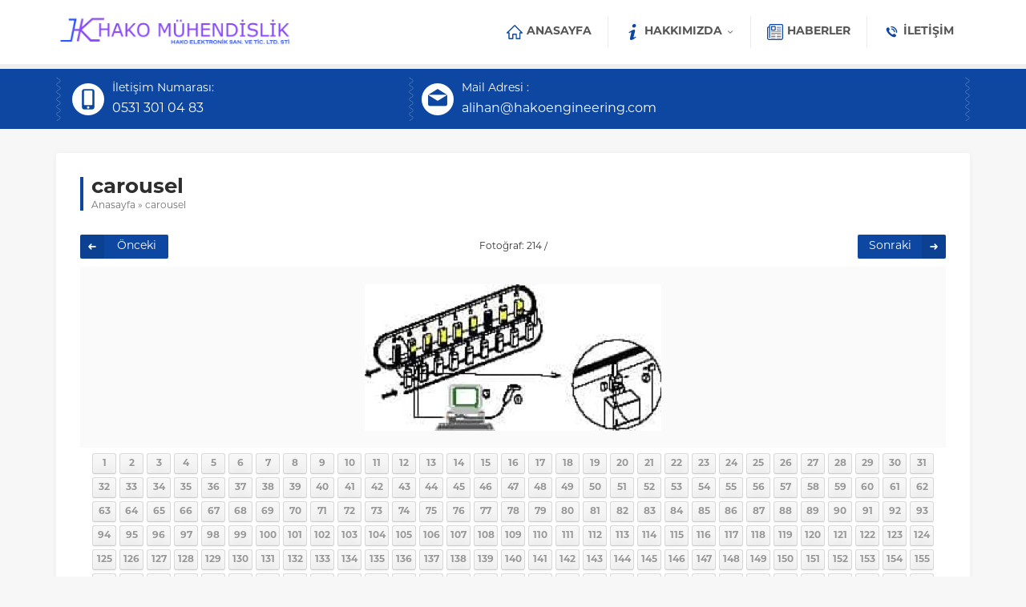

--- FILE ---
content_type: text/css; charset=UTF-8
request_url: https://hakoengineering.com/wp-content/themes/atlas-2/style.css?ver=1693505391
body_size: 11721
content:
/*
Theme Name: Safir Atlas Wordpress Teması
Theme URI: https://safirdemo.com/atlas
Description: https://safirdemo.com/atlas
Author URI: https://safirtema.com
Author: Safir Tema
Requires PHP: 7.3 
Version: 2.7
License: Safir Atlas Wordpress Teması Niğde 3.Noterliği tarafından Safir Tasarım adına tescillenmiş olup, ilgili dijital ürünün kopyalanması, lisanssız kullanılması ve dağıtılması halinde hakkınızda yasal işlem başlatılacaktır.
License URI: https://safirtema.com

NOT: Tema güncellemelerinin sağlıklı yapılabilmesi için üstteki alanlarda düzenleme yapmamalısınız.
*/

/* ATLAS FONT */

@font-face {
	font-family: "atlas";
	src:url("fonts/atlas.eot");
	src:url("fonts/atlas.eot?#iefix") format("embedded-opentype"),
	url("fonts/atlas.woff") format("woff"),
	url("fonts/atlas.ttf") format("truetype"),
	url("fonts/atlas.svg#atlas") format("svg");
	font-weight: normal;
	font-style: normal;
}

[data-icon]:before, #headerSearch button:before, #menu li.menu-item-has-children span.arrow:before, #infoBlock .cell .icon:before, #footer .contact .cell .icon:before, #footer .safirTop span:before, #single .tags .title:before, #crewPage .crewGallery .detail .social a:before, .safirSocial a:before, .aboutWidget .menu li .icon span:before, .safirOwlButtons .owl-nav div:before, .contactWidget .infoBlock .item .icon:before, #contactPage .infoBlock .table .item .icon:before, #contactPage .infoBlock .addressBlock .address .icon:before, #content .safirForm p>span:before, #single .metaBox .icon:before, .commentlist .comment-author cite:before, .commentlist .comment-meta a:before, #comments a.comment-reply-link:before, #comments ol.children li .comment-body:before, #gallery-links .prev a:before, #gallery-links .next a:after, .safir-faq .openclose:before, .safirCustomMenu a .arrow.icon:before, #mobileHeaderBlock .button:before, #mobileMenuContainer #menu li.menu-item-has-children span.mobilearrow:before {
	font-family: "atlas" !important;
	content: attr(data-icon);
	font-style: normal !important;
	font-weight: normal !important;
	font-variant: normal !important;
	text-transform: none !important;
	line-height: 1;
	-webkit-font-smoothing: antialiased;
	-moz-osx-font-smoothing: grayscale;
}

/* SAFİR RESET  */

*, *:before, *:after {
	outline:0;
	margin:0;
	padding:0;
	box-sizing:border-box;
	-moz-box-sizing:border-box;
	vertical-align: bottom;
}

ol {
	list-style-position:inside;
}

ul {
	list-style:none;
	list-style-position:outside;
}

blockquote {
	margin: 10px 0;
	padding: 15px;
	font-style: italic;
	background: #ECF0F1;
	border-left: 5px solid rgba(0,0,0,0.05);
}

blockquote p {
	margin: 0 !important;
	text-align: left !important;
}

a {
	text-decoration:none;
}

a:hover {
	text-decoration:none;
}

a img {
	border:none;
}

img {
	max-width: 100%;
	height: auto;
	width: auto;
}

iframe {
	max-width: 100%;
}

h1 {
	font-size:20px;
}

h2 {
	font-size:18px;
}

h3 {
	font-size:16px;
}

/* DESIGN  */

body {
	background: #f7f7f7;
	font-size: 14px;
	color: #2e2e2e;
}

body.home {
	background: #fff;
}

input, select, textarea, button {
	font-size: 14px;
}

a:hover {
	color: #222;
}

/* GENERAL CLASSES */
	
.safir-logo {
	font-weight: bold;
	line-height: 1;
}

.safir-logo:hover {
	color: #ddd;
}

.safir-logo img {
	width: auto;
	height: inherit;
}

.stickyMenu #wpadminbar {
	z-index: 999;
}

.innerContainer {
	max-width: 1150px;
	margin: auto;
	overflow: hidden;
	padding: 0 5px;
}

.safirBox {
	background: #fff;
	margin-bottom: 5px;
	padding: 30px;
	position: relative;
	border-radius: 3px;
	overflow: hidden;
	box-shadow: 0px 1px 12px 0px rgba(26, 23, 27, 0.04);
}

#aside .safirWidget {
	background: #fff;
	padding: 15px;
	position: relative;
	overflow: hidden;
	border-radius: 3px;
	box-shadow: 0px 1px 12px 0px rgba(26, 23, 27, 0.04);
}

.safirBox+.safirBox {
	margin-top: 30px;
}

#aside .safirBox {
	padding: 15px;
}

.safirBox.nopadding {
	padding: 0;
}

.safirEmbedContainer {
	padding-bottom: 52.25%;
	position: relative;
	height: 0;
}

.safirEmbedContainer.wide {
	padding-bottom: 35%;
}

.safirEmbedContainer iframe, .safirEmbedContainer embed, .safirEmbedContainer object, .safirEmbedContainer video {
	position: absolute;
	top: 0;
	left: 0;
	width: 100%;
	height: 100%;
}

.pageHeading {
	margin: 0 -30px 30px;
	padding: 0 30px;
	position: relative;
}

.pageHeading .inner {
	border-left: 4px solid;
	padding-left: 10px;
}

.pageHeading .inner h1 {
	font-size: 26px;
	font-weight: 600;
	color: #2e2e2e;
}

.pageHeading .inner #crumbs {
	margin-top: 3px;
	font-size: 12px;
	font-weight: 300;
	color: #6f6f6f;
}

.pageHeading.withPrice .inner {
	padding-right: 115px;
}

.pageHeading .price {
	line-height: 20px;
	padding: 15px;
	position: absolute;
	right: 0;
	top: 0;
	color: #fff;
	font-size: 18px;
	text-align: center;
	font-weight: 300;
	float: left;
	text-indent: 8px;
}

.pageHeading .price:before {
	content: "";
	display: block;
	position: absolute;
	left: 0;
	top: 0;
	width: 0;
	height: 0;
	border-style: solid;
	border-width: 25px 0 25px 8px;
	border-color: transparent transparent transparent #ffffff;
}

.postprice {
	line-height: 14px;
	padding: 5px;
	position: absolute;
	right: 0;
	top: 8px;
	color: #fff;
	font-size: 14px;
	text-align: center;
	font-weight: 300;
	float: left;
	text-indent: 5px;
}

.postprice:before, .postprice:after {
	content: '';
	position: absolute;
	left: -5px;
	width: 5px;
	}

.postprice:before {
	top: 0;
	border-top: 12px solid;
	border-left: 5px solid transparent;
	}

.postprice:after {
	bottom: 0;
	border-bottom: 12px solid;
	border-left: 5px solid transparent;
}

.reading, .reading p, .reading li {
	line-height: 1.8;
	text-align: justify;
	font-size: 15px;
}

.reading>*+* {
	margin-top: 30px;
}

.reading {
	margin-bottom: 0;
}

.reading ul li {
	list-style-type: disc;
	margin-left: 20px;
	list-style-position: inside;
}

.reading ol li {
	margin-left: 20px;
	list-style-position: inside;
}

.reading table {
	border-collapse: collapse;
}

.reading th, .reading td {
	border: 1px solid #ddd;
	padding: 8px;
	vertical-align: top;
}

.reading a:hover, .nativeWidget a:hover {
	color: #333;
}

.mainHeading {
	position: relative;
	margin-bottom: 20px;
	padding-bottom: 20px;
	border-bottom: 2px solid #f1f1f1;
	display: flex;
	align-items: center;
}

.mainHeading .icon {
	display: block;
	float: left;
	margin-right: 5px;
}

.safirWidget.darkBg .mainHeading .icon {
	color: #fff;
}

.mainHeading.withslogan .icon svg {
	height: 40px;
	width: 40px;
}

.mainHeading .title {
	font-size: 20px;
	line-height: 20px;
	font-weight: 600;
}

.mainHeading .title:after {
	display: block;
	content: "";
	clear: both;
}

.mainHeading .slogan {
	line-height: 20px;
	font-size: 15px;
	color: #6f6f6f;
	font-weight: 300;
}

.safirWidget.darkBg .mainHeading .slogan {
	color: #f6f6f6;
}

#aside .mainHeading {
	color: #fff;
	margin:-15px -15px 15px;
	padding: 15px;
	border: 0;
	overflow: visible;
}

#aside .mainHeading .title {
	font-size: 15px;
}

#aside .mainHeading .icon {
	color: #fff;
}

.safirBox.nopadding .mainHeading {
	color: #fff;
	margin: 0 0 15px;
	padding: 15px;
	border: 0;
	overflow: visible;
}

.safirBox.nopadding .mainHeading .title {
	font-size: 15px;
}

.safirBox.nopadding .mainHeading .icon {
	display: block;
	float: left;
	color: #fff;
}

.float {
	overflow: hidden;
}

.bold {
	font-weight: bold;
}

.reading {
	font-size: 13px;
}

.post img {
	width: 100%;
}

.categoryDesc {
	line-height: 1.5;
	background: #fafafa;
	padding: 15px;
	margin-bottom: 15px;
	font-size: 14px;
	color: #333;
}

#crumbs, #crumbs a {
	color: #6f6f6f;
}

.safirNoGallery .gallery, .safirNoGallery .wp-block-gallery {
	display: none;
}

/* THUMBS */

img.lazy {
	opacity: 0;
	transition: opacity .3s ease-in;
}

.safirthumb {
	position: relative;
	overflow: hidden;
	background-color: #f0f0f0;
	background-size: cover;
	background-position: 50% 50%;
	background-repeat: no-repeat;
	background-image: var(--noImageForPost);
}

.safirthumb.square {
	padding-bottom: 100%;
}

.safirthumb.half {
	padding-bottom: 50%;
}

.safirthumb.nobg {
	background: none;
}

.safirthumb:before {
	position: absolute;
	display: block;
	content: "";
}

.safirthumb .thumbnail {
	overflow: hidden;
	position: absolute;
	top: 0;
	right: 0;
	bottom: 0;
	left: 0;
}

.safirthumb .center {
	position: absolute;
	top: 0;
	left: 0;
	width: 100%;
	height: 100%;
	transform: translate(50%,50%);
}

.safirthumb img {
	position: absolute;
	top: 0;
	left: 0;
	transform: translate(-50%,-50%);
	width: 100%;
	height: 100%;
	object-fit: cover;
}

.fitImage .safirthumb img {
	object-fit: contain;
}

/* HEADER */

header {
	position: relative;
	background: #fff;
}

#header {
	background: #fff;
	position: relative;
	z-index: 40;
	clear:both;
	padding: 0;
	border-bottom: 6px solid #efefef;
	transition: all .3s;
	padding: 20px 0;
}

#mobileHeaderBlock, #mobileMenuContainer {
	display: none;
}

#header .innerContainer {
	overflow: visible;
	display: flex;
	align-items: center;
}

#logo {
	position: relative;
	z-index: 100;
	transition: all .3s;
}

#logo a {
	display: block;
}

#logo img {
	width: auto;
}

#logo img.mobile {
	display: none;
}

/* SAFIR SOCIAL */

.safirSocial {
	overflow: hidden;
	display: flex;
	flex-wrap: wrap;
	gap: 6px;
}

.safirSocial a {
	display: block;
	width: 20px;
	height: 20px;
}

.safirSocial li a:before {
	display: block;
	width: 20px;
	height: 20px;
	line-height: 20px;
	font-size: 20px;
}

.safirSocial li.facebook a:before {
	content: "\E015";
}

.safirSocial li.twitter a:before {
	content: "\E022";
}

.safirSocial li.instagram a:before {
	content: "\E013";
}

.safirSocial li.linkedin a:before {
	content: "\E03C";
}

.safirSocial li.youtube a:before {
	content: "\E008";
}

.safirSocial li.pinterest a:before {
	content: "\E007";
}

.safirSocial li.whatsapp a:before {
	content: "\E042";
}

.safirSocial li.rss a:before {
	content: "\E00E";
}

/* MENU	 */

#menuGroup {
	margin-left: auto;
	position: relative;
	z-index: 20;
	position: relative;
	transition: all .3s;
}

.desktop #header.sticked #menuGroup {
	margin: 10px 0;
}

#menu {
	font-weight: 600;
	z-index: 40;
	position: relative;
}

#menu>ul>li:hover>a>span.icon, #menu>ul>li.active>a>span.icon {
	color: #fff;
}

#menu li {
	float: left;
	position: relative;
	border-left: 1px solid #eaeaea;
	padding: 0 5px;
}

#menu li:first-child {
	border-left: 0;
}

#menu a {
	display: flex;
	align-items: center;
	color: #565656;
	transition: background .2s;
	font-size: 14px;
	line-height: 40px;
	text-transform: uppercase;
	padding: 0 15px;
	border-radius: 3px;
}

#menu>ul>li:hover>a, #menu>ul>li.active>a {
	color: #fff;
}

#header #menu .sub-menu {
	position: absolute;
	z-index: 40;
	visibility: hidden;
	box-shadow: 0px 1px 10px 0px rgba(0, 0, 0, 0.2);
	opacity: 0;
	border-radius: 3px;
	background: #fff;
	z-index: -1;
	transform: translateY(20px);
	transition: all 0.3s ease-in-out 0s, visibility 0s linear 0.3s, z-index 0s linear 0.01s;
}

#header #menu li:hover>.sub-menu {
	visibility: visible;
	opacity: 1;
	z-index: 1;
	transform: translateY(0%);
	transition-delay: 0s, 0s, 0.3s;
}

#menu .sub-menu li {
	float:none;
	padding: 0;
	margin: 0;
	border: 0;
	border-top: 1px solid #eaeaea;
}

#menu .sub-menu a {
	width: auto;
	min-width: 210px;
	text-align: left;
	line-height:36px;
	margin:0;
	white-space: nowrap;
	padding: 0 0 0 10px;
	border: 0;
	border-radius: 0;
	text-transform: none;
	font-weight: normal;
	font-size: 13px;
}

#menu .sub-menu a:hover {
	background: #eaeaea;
}

#menu .sub-menu .sub-menu {
	left:100%;
	top: 0;
	margin: -1px 0 0 1px;
}

#menu .sub-menu .icon svg {
	width: 14px;
	height: 14px;
}

#menu li.menu-item-has-children span.arrow {
	display: block;
	margin-left: 5px;
}

#menu li.menu-item-has-children span.arrow:before {
	display: block;
	font-size: 6px;
	line-height: 10px;
	width: 10px;
	height: 10px;
	text-align: center;
	content: "\E036";
}

#menu li.menu-item-has-children li.menu-item-has-children span.arrow {
	margin-left: auto;
	margin-right: 5px;
}

#menu li.menu-item-has-children li.menu-item-has-children span.arrow:before {
	color: #666;
	content: "\E025";
}

/* HEADER SEARCH */

#headerSearch {
	margin-left: 10px;
	position: relative;
	z-index: 50;
}

#headerSearch input[type=text] {
	box-shadow: 0px 1px 10px 0px rgba(0, 0, 0, 0.2);
	background: #fff;
	border-radius: 20px;
	height: 40px;
	border:0;
	line-height: 40px;
	color:#666;
	padding:5px 15px 5px 15px;
	font-size: 13px;
	position: absolute;
	right: 0;
	margin: 0;
	display: none;
	width: 0;
}

#headerSearch button {
	position: relative;
	border: 0;
	border-radius: 50%;
	color: #fff;
	width: 40px;
	height: 40px;
	cursor: pointer;
	color: #fff;
}

#headerSearch button:before {
	display: block;
	width: 20px;
	height: 20px;
	margin: 10px;
	line-height: 20px;
	font-size: 18px;
	content: "\E020";
}

/* INFO BLOCK */

#infoBlock {
	padding: 10px 0;
	color: #fff;
	clear: both;
}

#infoBlock .innerContainer {
	background: url(images/spiral.png) 5px 0 repeat-y;
	background-size: 6px 56px;
	padding-left: 15px;
}

#infoBlock .table {
	width: 100%;
	display: table;
}

#infoBlock .row {
	display: table-row;
}

#infoBlock .cell {
	display: table-cell;
	vertical-align: middle;
	padding: 5px 10px 5px 60px;
	background: url(images/spiral.png) 100% 0 repeat-y;
	background-size: 6px 56px;
	line-height: 20px;
	font-size: 14px;
	position: relative;
}

#infoBlock .cell.social {
	width: 27%;
}

#infoBlock .cell .icon {
	float: left;
	display: inline-block;
	height: 40px;
	margin-right: 10px;
	position: absolute;
	left: 10px;
	top: 50%;
	margin-top: -20px;
}

#infoBlock .cell .icon:before {
	font-size: 40px;
	vertical-align: 40px;
	vertical-align: middle;
}

#infoBlock .cell.phone .icon:before {
	content: "\E003";
}

#infoBlock .cell.email .icon:before {
	content: "\E03D";
}

#infoBlock .cell.social .icon:before {
	content: "\E03F";
}

#infoBlock .cell.language .icon:before {
	content: "\E03E";
}

#infoBlock .cell a {
	display: inline-block;
	font-size: 16px;
}

#infoBlock .cell br+a, #infoBlock .safirSocial {
	margin-top: 5px;
}

#infoBlock .cell.language a {
	display: inline-block;
	margin-left: 6px;
}

#infoBlock .cell.language a:first-child {
	margin-left: 0;
}

#infoBlock .cell.language img {
	width: 24px;
}

/* DESIGN */

#main {
	overflow: hidden;
	margin: 0 auto 40px auto;
	clear: both;
	padding-top: 30px !important;
}

#home {
	min-height: 110px;
}

body:has(#aside) #content {
	width: 71.0526315789474%;
}

#content {
	width: 100%;
	float: right;
}

.sidebarRight #content {
	float: left;
}

#content.full iframe {
	border: 0;
}

#aside {
	float: left;
	width: 26.3157894736842%;
}

.sidebarRight #aside {
	float: right;
}

/* WIDGETS */

.nogallery {
	text-align: center;
	padding: 30px;
	font-size: 18px;
}

.safirWidget.homeWidget {
	background: #fff;
}

.safirWidget.homeWidget.lightBg {
	background: #f7f7f7;
}

.safirWidget.homeWidget.darkBg {
	background: #333;
	color: #eee;
}

.safirWidget.homeWidget .innerContainer {
	padding: 40px 5px;
}

.safirWidget.sidebarWidget .innerContainer {
	padding: 0;
	overflow: visible;
}

.sidebarWidget {
	margin-top: 30px;
}

.sidebarWidget:first-child {
	margin-top: 0;
}

.nativeWidget li {
	border-top:1px dotted #ddd;
	padding-top: 10px;
	margin-top: 10px;
}

.nativeWidget li:first-child {
	border-top:0;
	margin-top:0;
	padding-top:0;
}

#searchform label {
	display: none;
}

#searchform > div {
	display: flex;
	align-items: center;
}

#searchform input[type=submit] {
	padding: 4px 20px;
	margin-left: 10px;
}

.rev_slider li {
	border-top: 0;
}

.safirOwlButtons .innerContainer {
	position: relative;
}

.safirOwlButtons .owl-nav {
	position: absolute;
	right: 5px;
	top: 40px;
	color: #fff;
}

.safirWidget.darkBg.safirOwlButtons .owl-nav {
}

.safirOwlButtons .owl-nav div {
	width: 40px;
	height: 40px;
	display: inline-block;
	margin-left: 5px;
	border-radius: 50%;
	text-align: center;
	transition: all .3s;
}

.safirOwlButtons .owl-nav div:hover {
	background: #333;
}

.safirWidget.homeWidget.darkBg.safirOwlButtons .owl-nav div {
	background: #fff;
}

.safirWidget.homeWidget.darkBg.safirOwlButtons .owl-nav div:hover {
	background: #ddd;
}

.safirOwlButtons .owl-nav div:before {
	width: 14px;
	height: 14px;
	line-height: 14px;
	font-size: 14px;
	display: block;
	margin: 13px;
}

.safirOwlButtons .owl-nav .owl-prev:before {
	content: "\E037";
}

.safirOwlButtons .owl-nav .owl-next:before {
	content: "\E038";
}

#aside .safirOwlButtons .owl-nav {
	right: -5px;
	top: 16px;
}

#aside .safirOwlButtons .owl-nav div {
	width: 16px;
	height: 16px;
	margin-left: 5px;
	border: 0;
	text-align: center;
}

#aside .safirOwlButtons .owl-nav div:before {
	color: #fff;
	width: 16px;
	height: 16px;
	line-height: 16px;
	font-size: 16px;
	margin: 0;
}

#aside .safirOwlButtons .owl-nav div:hover {
	background: none;
}

.safirBox.nopadding .safirOwlButtons .owl-nav {
	right: 10px;
	top: 15px;
}

.safirBox.nopadding .safirOwlButtons .owl-nav div {
	width: 16px;
	height: 16px;
	margin-left: 5px;
	border: 0;
	text-align: center;
}

.safirBox.nopadding .safirOwlButtons .owl-nav div:before {
	color: #fff;
	width: 16px;
	height: 16px;
	line-height: 16px;
	font-size: 16px;
	margin: 0;
}

.safirBox.nopadding .safirOwlButtons .owl-nav div:hover {
	background: none;
}

/* ABOUT WIDGET */

.aboutWidget .infoBlock {
	line-height: 1.75;
	color: #6f6f6f;
	margin-bottom: 15px;
}

.aboutWidget .infoBlock h1, .aboutWidget .infoBlock h2, .aboutWidget .infoBlock h3 {
	margin-bottom: 10px;
}

.aboutWidget.homeWidget.darkBg .infoBlock h1, .aboutWidget.homeWidget.darkBg .infoBlock h2, .aboutWidget.homeWidget.darkBg .infoBlock h3, .aboutWidget.homeWidget.darkBg .infoBlock a {
	color: #fff;
}

.aboutWidget .infoBlock h1 {
	font-size: 26px;
}

.aboutWidget .infoBlock h2 {
	font-size: 22px;
}

.aboutWidget .infoBlock h3 {
	font-size: 18px;
}

.aboutWidget .infoBlock p {
	margin-bottom: 10px;
}

.aboutWidget .infoBlock p:last-child {
	margin-bottom: 0;
}

.aboutWidget .menu {
	margin: -10px;
	overflow: hidden;
}

.aboutWidget .menu .sub-menu {
	display: none;
}

.aboutWidget .menu li {
	padding: 10px;
	float: left;
}

.aboutWidget.threecol .menu li {
	width: 33.33333333333333%;
}

.aboutWidget.fourcol .menu li {
	width: 25%;
}

.aboutWidget.fivecol .menu li {
	width: 20%;
}

.aboutWidget.sidebarWidget .menu li {
	width: 100%;
}

.aboutWidget .menu li a {
	overflow: hidden;
	display: flex;
	align-items: center;
	padding: 25px;
	border-radius: 2px;
	background: #f1f1f1;
	transition: all .2s;
}

.aboutWidget.lightBg .menu li a {
	background: #fff;
}

.aboutWidget .menu li .icon {
	display: block;
	float: left;
	margin-right: 20px;
}

.aboutWidget .menu li .icon svg {
	width: 40px;
	height: 40px;
	margin: 0;
}

.aboutWidget .menu li .text {
	text-transform: uppercase;
	line-height: 20px;
	font-size: 18px;
	font-weight: 600;
}

.aboutWidget .menu li .text span {
	font-weight: 300;
	display: block;
}

.aboutWidget .menuBlock a[href]:hover {
	color: #fff;
}

/* Sidebar */

#aside .aboutWidget .menu li {
	width: 100%;
}

/* CATEGORIES WIDGET */

.categoriesWidget {
	position: relative;
}

.categoriesWidget .items {
	margin: -10px;
	overflow: hidden;
}

.categoriesWidget .items .item-container {
	padding: 10px;
}

.categoriesWidget .items .list .item-container {
	width: 25%;
	float: left;
}

.categoriesWidget .item {
	border-radius: 2px 2px 0 0;
	overflow: hidden;
	position: relative;
	background: #fafafa;
	border-bottom: 3px solid;
}

.categoriesWidget.lightBg .item {
	background: #fff;
}

#aside .categoriesWidget.lightBg .item {
	background: #fafafa;
}

.categoriesWidget .item .catthumb {
	position: relative;
	overflow: hidden;
}

.categoriesWidget .item .safirthumb {
	transition: all 0.5s;
	width: 100%;
}

.categoriesWidget .item:hover .safirthumb {
	-moz-transform: scale(1.1);
	-webkit-transform: scale(1.1);
	transform: scale(1.1);
}

.categoriesWidget .item .titleContainer {
	padding: 15px 3px;
	text-align: center;
}

.categoriesWidget .item:hover .titleContainer .inner {
	color: #ddd;
}

.categoriesWidget .item .titleContainer .inner .title {
	text-transform: uppercase;
	font-weight: bold;
	font-size: 14px;
	color: #2e2e2e;
	line-height: 20px;
	height: 20px;
	overflow: hidden;
}

.categoriesWidget .item .titleContainer .inner .count {
	color: #767676;
	font-size: 12px;
}

/* Sidebar */

#aside .categoriesWidget .items .list .item-container {
	width: 100%;
}

/* ADVANCED POSTS WIDGET 1 */

.advancedPostsWidget1 {
	position: relative;
}

.advancedPostsWidget1 .items {
	margin: -10px;
	overflow: hidden;
}

.advancedPostsWidget1 .items .item-container {
	padding: 10px;
}

.advancedPostsWidget1 .items .list .item-container {
	width: 25%;
	float: left;
}

.advancedPostsWidget1 .item .thumb {
	position: relative;
}

.advancedPostsWidget1 .item img {
	width: 100%;
}

.advancedPostsWidget1 .item .title {
	position: absolute;
	bottom: 0;
	left: 0;
	width: 100%;
	height: 50%;
	font-size: 14px;
	font-weight: 500;
	background: -moz-linear-gradient(top,rgba(0,0,0,0) 0%,rgba(0,0,0,0.60) 100%);
	background: -webkit-linear-gradient(top,rgba(0,0,0,0) 0%,rgba(0,0,0,0.60) 100%);
	background: linear-gradient(to bottom,rgba(0,0,0,0) 0%,rgba(0,0,0,0.60) 100%);
}

.advancedPostsWidget1 .item .title span {
	display: block;
	padding: 10px;
	line-height: 20px;
	position: absolute;
	bottom: 0;
	left: 0;
	width: 100%;
	color: #fff;
	text-shadow: 1px 1px rgba(0,0,0,0.4);
}

/* Sidebar */

#aside .advancedPostsWidget1 .items .list .item-container {
	width: 100%;
}

/* ADVANCED POSTS WIDGET 2 */

.advancedPostsWidget2 {
	position: relative;
}

.advancedPostsWidget2 .items {
	margin: -10px;
	overflow: hidden;
}

.advancedPostsWidget2 .items .item-container {
	padding: 10px;
	float: left;
	width: 50%;
}

.advancedPostsWidget2 .item {
	overflow: hidden;
}

.advancedPostsWidget2 .item .thumb {
	float: left;
	border-radius: 2px;
	overflow: hidden;
	width: 120px;
}

.advancedPostsWidget2 .item .detail {
	margin-left: 130px;
	line-height: 20px;
	height: 65px;
	overflow: hidden;
}

.advancedPostsWidget2 .item .title a {
	display: block;
	margin-bottom: 5px;
	overflow: hidden;
	font-size: 17px;
	font-weight: bold;
	color: #2e2e2e;
	text-transform: uppercase;
}

.advancedPostsWidget2.darkBg .item .title a {
	color: #fff;
}

.advancedPostsWidget2 .item .title a:hover {
	color: #333;
}

.advancedPostsWidget2.darkBg .item .title a:hover {
	color: #ddd;
}

.advancedPostsWidget2 .item .desc {
	color: #6f6f6f;
	font-size: 13px;
}

/* Sidebar */

#aside .advancedPostsWidget2 .items .item-container {
	width: 100%;
}

#aside .advancedPostsWidget2 .item .detail {
	padding-top: 0;
}

#aside .advancedPostsWidget2 .item .title a {
	text-transform: none;
	font-size: 15px;
	font-weight: 500;
}

#aside .advancedPostsWidget2 .item .title a {
	margin-bottom: 2px;
}

/* ADVANCED POSTS WIDGET 3 */

.advancedPostsWidget3 {
	position: relative;
}

.advancedPostsWidget3 .items {
	margin: -10px;
	overflow: hidden;
}

.advancedPostsWidget3 .items .item-container {
	padding: 10px;
}

.advancedPostsWidget3 .items .list .item-container {
	width: 25%;
	float: left;
}

.advancedPostsWidget3 .item {
	border-radius: 2px 2px 0 0;
	overflow: hidden;
	position: relative;
	background: #fafafa;
	border-bottom: 3px solid;
}

.advancedPostsWidget3.lightBg .item {
	background: #fff;
}

#aside .advancedPostsWidget3.lightBg .item {
	background: #fafafa;
}

.advancedPostsWidget3 .item .catthumb {
	position: relative;
	overflow: hidden;
}

.advancedPostsWidget3 .item .safirthumb {
	transition: all 0.5s;
}

.advancedPostsWidget3 .item:hover .safirthumb {
	-moz-transform: scale(1.1);
	-webkit-transform: scale(1.1);
	transform: scale(1.1);
}

.advancedPostsWidget3 .item .titleContainer {
	padding: 15px 3px;
	text-align: center;
}

.advancedPostsWidget3 .item .titleContainer .inner {

}

.advancedPostsWidget3 .item:hover .titleContainer .inner {
	color: #ddd;
}

.advancedPostsWidget3 .item .titleContainer .inner .title {
	text-transform: uppercase;
	font-weight: bold;
	font-size: 14px;
	color: #2e2e2e;
	line-height: 20px;
	height: 20px;
	overflow: hidden;
}

/* Sidebar */

#aside .advancedPostsWidget3 .items .list .item-container {
	width: 100%;
}

/* CREW WIDGET */

.crewWidget .items {
	overflow: hidden;
	margin: -10px;
}

.crewWidget .item-container {
	padding: 10px;
}

.crewWidget .items .list .item-container {
	float: left;
	width: 25%;
}

#aside .crewWidget .items .list .item-container {
	width: 100%;
}

.crewWidget .item {
	box-shadow: 0px 0px 5px 0px rgba(0, 0, 0, 0.1);
	border-radius: 3px;
	text-align: center;
	overflow: hidden;
	background: #fafafa;
}

.crewWidget.lightBg .item {
	background: #fff;
}

.crewWidget .item a {
	display: block;
	color: #2e2e2e;
}

.crewWidget .item .info {
	margin: 5px;
	line-height: 20px;
	height: 40px;
}

.crewWidget .item .title {
	font-weight: 600;
}

.crewWidget .item .detail {
	color: #868686;
	font-size: 13px;
}

/* REFERENCES WIDGET */

.referencesWidget .items {
	margin: -10px;
}

.referencesWidget .items .item-container {
	padding: 10px;
}

.referencesWidget .items a {
	display: block;
	border-radius: 3px;
	text-align: center;
	border: 1px solid #eee;
	padding: 10px;
	background: #fff;
}

/* GALLERY WIDGET */

.galleryWidget .items {
	overflow: hidden;
	margin: -10px;
}

.galleryWidget .item-container {
	padding: 10px;
}

.galleryWidget .items .list .item-container {
	float: left;
	width: 25%;
}

#aside .galleryWidget .items .list .item-container {
	width: 50%;
}

.galleryWidget .item {
	box-shadow: 0px 0px 5px 0px rgba(0, 0, 0, 0.1);
	border-radius: 3px;
	overflow: hidden;
}

.galleryWidget .item a {
	display: block;
}

.galleryWidget .item img {
	width: 100%;
}

/* MENU WIDGET */

.safirCustomMenu ul.menu {
	margin: -10px -15px -15px ;
}

.safirCustomMenu li {
	border-bottom: 2px solid #f1f1f1;
}

.safirCustomMenu .sub-menu li {
	border-top: 2px solid #f1f1f1;
}

.safirCustomMenu .sub-menu li {
	border-bottom: 0;
}

.safirCustomMenu a {
	display: flex;
	align-items: center;
	line-height: 20px;
	padding: 15px;
	overflow: hidden;
	font-size: 13px;
	color: #2e2e2e;
	text-transform: uppercase;
}

.safirCustomMenu .sub-menu a {
	font-size: 12px;
	color: #6f6f6f;
}

.safirCustomMenu a .arrow.icon {
	display: block;
	float: left;
}

.safirCustomMenu .sub-menu a .arrow.icon {
	color: #6f6f6f;
}

.safirCustomMenu a .arrow.icon:before {
	content: "\E03B";
	height: 10px;
	display: block;
	float: left;
	font-size: 10px;
	margin: 5px 5px 5px 0;
}

.safirCustomMenu a .title {
	transition:all .2s;
}

.safirCustomMenu a.active {
	background: #fafafa;
	font-weight: 600;
	padding-right: 30px;
}

.safirCustomMenu .toggle.icon {
	width: 16px;
	height: 16px;
	line-height: 16px;
	margin: 17px 10px 17px 0;
	text-align: center;
	display: block;
	position: absolute;
	right: 0;
	font-size: 14px;
	color: #fff;
	cursor: pointer;
	border-radius: 50%;
}

.safirCustomMenu .toggle.icon:before {
	content: "+";
}

.safirCustomMenu .toggle.icon.active:before {
	content: "-";
}

.safirCustomMenu.sub-closed .sub-menu {
	display: none;
}

.safirCustomMenu .sub-menu a {
	padding-left: 30px;
}

.safirCustomMenu .sub-menu .sub-menu a {
	padding-left: 45px;
}

/* BUTTON WIDGET */

.buttonWidget {
	overflow: hidden;
	transition:all .15s;
	padding: 0 !important;
}

.buttonWidget.homeWidget {
	max-width: 1170px;
	margin: 10px auto;
}

.buttonWidget a {
	display: flex;
	align-items: center;
	color: #fff;
	transition: all .3s;
	padding: 15px;
}

.buttonWidget a:hover {
	background: rgba(255,255,255,0.12);
}

.buttonWidget .icon svg {
	width: 50px;
	height: 50px;
	margin-right: 20px ;
}

.buttonWidget .header {
	font-size: 14px;
	font-weight: bold;
}

.buttonWidget .description {
	color: #ededed;
}

/* CONTACT WIDGET */

.contactWidget {
	position: relative;
}

.contactWidget #googleMap {
	height: 330px;
	position: relative;
	z-index: 1;
	overflow: hidden;
}

.contactWidget #googleMap iframe {
	width:100%;
}

.contactWidget .infoBlock {
	width: 340px;
	position: absolute;
	z-index: 2;
	top: 30px;
	right: 30px;
	border-radius: 4px;
	background: rgba(255,255,255,0.4);
	padding: 10px;
}

.contactWidget.homeWidget .infoBlock .inner {
	background: #fff;
	height: 250px;
	border-radius: 4px;
	background: #fff;
}

.contactWidget .infoBlock .logo {
	border-bottom: 6px solid #f7f7f7;
	padding: 20px;
	margin-bottom: 20px;
}

.contactWidget .infoBlock .logo img {
	max-height: 40px;
}

.contactWidget .infoBlock .item {
	margin: 20px 20px 0 20px;
	border-radius: 2px;
	font-size: 11px;
}

.contactWidget .infoBlock .item .icon {
	float: left;
	width: 30px;
	height: 30px;
}

.contactWidget .infoBlock .item .icon:before {
	display: block;
	width: 30px;
	height: 30px;
	font-size: 30px;
	text-align: center;
	line-height: 30px;
}

.contactWidget .infoBlock .item.address .icon:before {
	content: "\E004";
}

.contactWidget .infoBlock .item.contactmail .icon:before {
	content: "\E002";
}

.contactWidget .infoBlock .item.contactphone .icon:before {
	content: "\E003";
}

.contactWidget .infoBlock .item .table {
	display: table;
	height: 30px;
}

.contactWidget .infoBlock .item .table .row {
	display: table-row;
}

.contactWidget .infoBlock .item .table .data {
	display: table-cell;
	vertical-align: middle;
	padding: 0 10px;
}

/* Sidebar */

#aside .contactWidget .infoBlock {
	width: 100%;
	height: inherit;
	top: inherit;
	left: inherit;
	position: relative;
	box-shadow: none;
	padding: 0;
}

#aside .contactWidget .infoBlock .logo {
	display: none;
}

#aside .contactWidget .infoBlock .item {
	margin-left: 0;
	margin-right: 0;
}

#aside .contactWidget #googleMap {
	height: 290px;
}

/* LISTING */

/* Standard */

.listing.standard {
	overflow: hidden;
	margin: 0 -10px;
}

.listing.standard .itemContainer {
	float: left;
	width: 33.333333333333333%;
	margin-bottom: 30px;
	text-align: center;
	padding: 0 12px;
}

.listing.standard .item {
	position: relative;
}

.listing.standard .item .thumb img {
	display: block;
	border-radius: 3px;
	width: 100%;
}

.listing.standard .item .titleContainer {
	margin: 5px 0 5px 0;
	height: 40px;
	overflow: hidden;
}

.listing.standard .item .title {
	display: table;
	width: 100%;
}

.listing.standard .item .title a {
	display: table-cell;
	font-weight: bold;
	font-size: 15px;
	text-transform: uppercase;
	vertical-align: middle;
	height: 40px;
	line-height: 20px;
	transition: all .3s;
}

.listing.standard .item .detail {
	padding-top: 5px;
	border-top: 1px solid #ECF0F1;
	font-size: 13px;
	line-height: 15px;
	height: 36px;
	overflow: hidden;
	color: #9fa4a4;
}

/* Double */

.listing.double {
	overflow: hidden;
	margin: 0 -10px;
}

.listing.double .itemContainer {
	padding: 0 10px;
	float: left;
	width: 50%;
}

.listing.double .item {
	margin-bottom: 30px;
	padding-bottom: 30px;
	overflow: hidden;
	border-bottom: 1px solid #ECF0F1;
}

.listing.double .item .thumb {
	float: left;
	padding: 2px;
	border: 2px solid #ECF0F1;
}

.listing.double .item .detail {
	margin-left: 100px;
}

.listing.double .item .detail .inside {
	line-height: 19px;
	height: 87px;
	overflow: hidden;
}

.listing.double .item .detail .summary {
	font-size: 13px;
	color: #9fa4a4;
}

.listing.double .item .title {
	font-size: 16px;
	margin-bottom: 5px;
	padding-bottom: 5px;
	border-bottom: 1px solid #ECF0F1;
}

/* CONTACT PAGE */

#contactPage .safirBox {
	padding: 0;
}

#contactPage .infoBlock {
	color: #fff;
	overflow: hidden;
	padding: 15px;
}

#contactPage .infoBlock .table {
	display: table;
	width: 100%;
}

#contactPage .infoBlock .table .item {
	display: table-cell;
	padding: 10px 20px;
	background: url(images/spiral.png) 0 0 repeat-y;
	background-size: 6px 56px;
	vertical-align: top;
}

#contactPage .infoBlock .table .item.address {
	background: none;
	width: 50%;
}

#contactPage .infoBlock .table .item .data {
	font-size: 13px;
	line-height: 15px;
	font-weight: bold;
}

#contactPage .infoBlock .table .item .data span {
	font-size: 12px;
	display: block;
	font-weight: normal;
	margin-bottom: 5px;
}

#contactPage #formmap {
	overflow: hidden;
}

#contactPage #formmap .form {
	float: left;
	width: 50%;
	padding: 30px;
}

#contactPage #formmap .map {
	float: right;
	width: 50%;
}

#contactPage #formmap #googleMap iframe {
	min-height: 550px;
	width: 100%;
}

#contactPage #formmap .ajax-loader {
	display: inline-block;
	margin-bottom: 10px;
}

/* CREW PAGE */

#crewPage .crewGallery {
	margin: -15px;
	overflow: hidden;
}

#crewPage .crewGallery .crewContainer {
	width: 33.33333333333%;
	float: left;
	padding: 15px;
}

#crewPage .crewGallery .crew {
	border-radius: 3px;
	box-shadow: 0 0 3px rgba(0,0,0,0.1);
	overflow: hidden;
}

#crewPage .crewGallery .crew img {
	width: 100%;
}

#crewPage .crewGallery .detail {
	padding: 10px;
	background: #fcfcfc;
}

#crewPage .crewGallery .detail .inner {
	position: relative;
	line-height: 15px;
	height: 30px;
	overflow: hidden;
}

#crewPage .crewGallery .detail .title {
	font-size: 13px;
	color: #2e2e2e;
}

#crewPage .crewGallery .detail .position {
	font-size: 11px;
	color: #6f6f6f;
}

#crewPage .crewGallery .detail .social {
	position: absolute;
	right: 0;
	top: 5px;
}

#crewPage .crewGallery .detail .social a:before {
	width: 20px;
	height: 20px;
	font-size: 20px;
}

#crewPage .crewGallery .detail .social a.facebook:before {
	content: "\E015";
}

#crewPage .crewGallery .detail .social a.twitter:before {
	content: "\E022";
}

#crewPage .crewGallery .detail .social a.instagram:before {
	content: "\E013";
}

/* REFERENCES PAGE */

#referencesPage .refGallery {
	margin: 0 -5px;
	overflow: hidden;
}

#referencesPage .reading .gallery .gallery-item dt,
#referencesPage .wp-block-gallery figure {
	border: 1px solid #ddd;
	background: #fff;
	height: 140px;
	border-radius: 0;
	align-items: center;
	padding: 10px;
}

/* SINGLE */

/* Single Block */

#singleBlock.type1 {
	margin-bottom: 30px;
}

#singleBlock .thumb {
	border-radius: 4px;
	overflow: hidden;
}

#singleBlock.type2 {
	float: left;
	margin: 0 10px 5px 0;
}

#singleBlock img {
	width: 100%;
}

/* Metabox */

#single .metaBox {
	overflow:hidden;
	border-top: 2px solid #f1f1f1;
	border-bottom: 2px solid #f1f1f1;
	margin: 0 -30px 30px;
	padding: 0 30px;
	clear: both;
	color: #6f6f6f;
}

#single .metaBox .meta {
	float: left;
	font-size: 12px;
	line-height: 15px;
	text-transform: uppercase;
	padding: 15px;
	border-left: 2px solid #f1f1f1;
}

#single .metaBox .meta:first-child {
	padding-left: 0;
	border-left: 0;
}

#single .metaBox .meta a {
	color: #6f6f6f;
}

#single .metaBox .meta a:hover {
	color: #5d6161;
}

#single .metaBox .icon {
	width: 15px;
	height: 15px;
	float: left;
	margin-right: 4px;
}

#single .metaBox .icon:before {
	font-size: 15px;
}

#single .metaBox .category .icon:before {
	content: "\E039";
}

#single .metaBox .date .icon:before {
	content: "\E043";
}

#single .metaBox .hit .icon:before {
	content: "\E044";
}

#single .metaBox .comment .icon:before {
	content: "\E033";
}

#single .metaBox .share {
	float: right;
	margin: 12px 0;
}

#single .share .facebook a{
	color: #597AC7;
}

#single .share .twitter a {
	color: #5BBCEC;
}

#single .share .whatsapp a {
	color: #55CD6C;
}

/* Tags */

#single .tagShareBlock {
	overflow: hidden;
	position: relative;
	min-height: 40px;
	margin: 30px -30px -30px;
	padding: 0 30px;
	border-top: 2px solid #f1f1f1;
	background: #fcfcfc
}

#single .tagShareBlock .share {
	position: absolute;
	top: 0;
	right: 0;
	padding: 10px 30px;
}

#single .tags {
	float: left;
	padding-right: 100px;
	width: 100%;
	line-height: 20px;
	clear: both;
	overflow: hidden;
	color: #6f6f6f;
	overflow: hidden;
}

#single .tags .inner {
	border-right: 2px solid #f1f1f1;
	padding: 10px 10px 10px 0;
}

#single .tags .title:before {
	display: inline-block;
	content: "\E046";
	margin-right: 5px;
	vertical-align: middle;
}

#single .tags a {
	color: #6f6f6f;
}

#single .tags a:hover {
	color: #616161;
}

/* Related */

#single #related {
	position: relative;
}

#single #related .items {
	margin: 0 10px 10px;
}

#related .items .item-container {
	padding: 10px;
}

#related .item .thumb {
	position: relative;
}

#related .item img {
	width: 100%;
}

#related .item .title {
	position: absolute;
	bottom: 0;
	left: 0;
	width: 100%;
	height: 50%;
	font-size: 14px;
	font-weight: 500;
	background: -moz-linear-gradient(top,rgba(0,0,0,0) 0%,rgba(0,0,0,0.60) 100%);
	background: -webkit-linear-gradient(top,rgba(0,0,0,0) 0%,rgba(0,0,0,0.60) 100%);
	background: linear-gradient(to bottom,rgba(0,0,0,0) 0%,rgba(0,0,0,0.60) 100%);
}

#related .item .title span {
	display: block;
	padding: 10px;
	line-height: 20px;
	position: absolute;
	bottom: 0;
	left: 0;
	width: 100%;
	color: #fff;
	text-shadow: 1px 1px rgba(0,0,0,0.4);
}

/* Comments */

#comments {
	margin-top: 30px;
}

#comments .nocomments {
	padding: 0 15px 15px;
}

#comments .commentlist {
	margin-top: -15px;
}

#comments ol {
	list-style: none;
}

#comments ol li {
	clear: both;
	line-height: 1.5;
	overflow: hidden;
}

#comments ol li .comment-meta+p {
	margin-top: 6px;
	position: relative;
	z-index: 1;
}

#comments .reply {
	position: absolute;
	top: 20px;
	right: 15px;
}

#comments a.comment-reply-link {
	display: inline-block;
	line-height: 20px;
	font-size: 13px;
	margin-top: 5px;
}

#comments a.comment-reply-link:before {
	content: "\E048";
	line-height: 20px;
	margin-right: 4px;
	font-size: 12px;
}

#comments li li .comment-body {
	padding-left: 80px;
}

#comments li li li .comment-body {
	padding-left: 160px;
}

#comments .depth-1>ol.children>li:first-child>.comment-body:before {
	display: block;
	content: "\E04A";
	line-height: 20px;
	font-size: 14px;
	position: absolute;
	top: 55px;
	left: 40px;
	font-size: 18px;
}

#reply-title {
	display: block;
}

#comments div.comment-body {
	position: relative;
	min-height: 135px;
	padding: 25px;
	border-top:2px solid #f1f1f1;
}

#comments div.comment-body br {
	display:none;
}

#comments .says {
	display: none;
}

.commentlist .avatar {
	float: left;
	margin: 0 10px 0 0;
	display: block;
	box-shadow: 0 0 8px rgba(0,0,0,0.1);
	padding: 5px;
	background: #fff;
	position: relative;
	z-index: 2;
	border-radius: 50%;
}

.commentlist .comment-author {
	display: inline;
	color: #6e6e6e;
}

.commentlist .comment-author cite {
	margin-right: 20px;
	display: inline-block;
	font-style: normal;
	line-height: 20px;
}

.commentlist .comment-author cite:before {
	content: "\E006";
	font-size: 16px;
	line-height: 20px;
	margin-right: 4px;
}

.commentlist .comment-meta {
	color: #999;
	display: inline-block;
	line-height: 20px;
	font-size: 12px;
	text-transform: uppercase;
	padding-right: 70px;
}

.commentlist .comment-meta a {
	color: #a4a4a4;
}

.commentlist .comment-meta a:first-child:before {
	content: "\E043";
	margin-right: 2px;
	line-height: 20px;
	font-size: 14px;
}

#respond p {
	clear: both;
}

#respond .inputs {
	overflow: hidden;
	margin: 0 -4px;
}

#respond .inputs .item {
	width: 50%;
	float: left;
	padding: 0 4px;
}

#respond p.warning {
	color: red;
	font-style: italic;
}

#comments input#author, #comments input#email, #comments input#url {
	display: block;
	width: 100%;
}

#respond {
	overflow: hidden;
	padding: 0 15px 15px;
}

#content #comments form textarea {
	width: 100%;
	display: block;
	height: 80px;
}

#comments.logged-in textarea {
	margin-top: 10px;
}

#respond p.form-submit {
	clear: both;
	float: right;
	margin-bottom: 0;
}

/* WP IMAGES */

img.alignleft {
	border: 1px solid #cdc;
	float: left;
	margin: 0 10px 10px 0;
	padding: 1px;
}

img.alignright {
	border: 1px solid #cdc;
	float: right;
	margin: 0 0 10px 10px;
	padding: 1px;
}

.alignleft {
	float: left;
}

.alignright {
	float: right;
}

.aligncenter {
	display: block;
	text-align: center;
	margin: 5px auto;
}

.wp-caption {
	max-width: 100%;
}

/* ATTACHMENT */

#gallery-links {
	overflow: hidden;
	position: relative;
	height: 30px;
	margin-bottom: 10px;
}

#gallery-links .prev {
	float: left;
}

#gallery-links .next {
	float: right;
}

#gallery-links a {
	display: block;
	width: 110px;
	height: 30px;
	line-height: 30px;
	color: #fff;
	text-align: center;
	border-radius: 2px;
	transition: all .3s;
}

#gallery-links a:hover {
}

#gallery-links .prev a:before {
	float: left;
	content: "\E04C";
}

#gallery-links .next a:after {
	float: right;
	content: "\E045";
}

#gallery-links .prev a:before, #gallery-links .next a:after {
	display: block;
	width: 30px;
	height: 30px;
	line-height: 30px;
	background: rgba(0,0,0,0.1);
	text-align: center;
}

#gallery-links .number {
	margin: auto;
	position: absolute;
	width: 100px;
	left: 50%;
	top: 0;
	margin-left: -50px;
	text-align: center;
	line-height: 30px;
	font-size: 12px;
}

#image {
	text-align: center;
}

#single.attachment .gallery-nav {
	text-align: center;
	margin-bottom: 10px;
}

#page-links {
	text-align: center;
	margin-bottom: 5px;
}

#page-links span {
	display: inline-block;
}

#single.attachment .reading p {
	text-align: center;
}

#single.attachment #image {
	text-align: center;
	padding: 2%;
	background: #fafafa;
}

#single.attachment .gallery-nav a, #page-links span {
	display: inline-block;
	color: #999;
	text-shadow: 0px 1px 0px rgba(255, 255, 255, 0.59);
	background: #ECECEC;
	padding: 6px 0;
	width: 30px;
	text-align: center;
	border: 1px solid #D8D8D8;
	border-bottom: 1px solid #CCC;
	border-radius: 3px;
	overflow: visible;
	box-shadow: 0px 2px 2px rgba(0, 0, 0, 0.027), inset 0px 1px 0px rgba(255, 255, 255, 0.69), inset 0px -1px 0px rgba(0, 0, 0, 0.0187), inset 0px 15px 14px rgba(255, 255, 255, 0.57);
	margin: 2px 0;
	font-weight: bold;
	font-size: 12px;
	transition:all .2s;
}

#single.attachment .gallery-nav a:hover, #single.attachment .gallery-nav a.active, #page-links>span {
	color: #888;
	text-shadow: 0px 1px 0px rgba(255, 255, 255, 0.69);
	background: #ddd;
	box-shadow: 0px 2px 2px rgba(0, 0, 0, 0.027), inset 0px 1px 0px rgba(255, 255, 255, 0.69), inset 0px -1px 0px rgba(0, 0, 0, 0.0187);
}

#gallery-1 {
	clear: both;
}

/* GALLERY */

.reading .gallery {
	overflow: hidden;
	margin: 0 -10px;
}

.gallery-columns-0 .gallery-item {
	width: 100%;
}

.gallery-columns-1 .gallery-item {
	width: 100%;
}

.gallery-columns-2 .gallery-item {
	width: 50%;
}

.gallery-columns-3 .gallery-item {
	width: 33.3333%;
}

.gallery-columns-4 .gallery-item {
	width: 25%;
}

.gallery-columns-5 .gallery-item {
	width: 20%;
}

.reading .gallery .gallery-item {
	float: left;
	text-align: center;
	padding: 10px;
}

.reading .gallery .gallery-item dt {
	border: 1px solid #ddd;
	padding: 8px;
	background: #fafafa;
	line-height: 148px;
	border-radius: 2px;
}

.reading .gallery .gallery-item dt img {
	vertical-align: middle;
}

/* FORMS */

form p {
	overflow: hidden;
	margin-bottom: 10px;
}

form .wpcf7-form-control-wrap {
	width: 100%;
}

form span {
	display: block;
}

form input[type=text],
form input[type=password],
form input[type=tel],
form input[type=date],
form input[type=email],
form textarea,
form select {
	width: 100%;
	height: 48px;
	outline: none;
	border: 1px solid #F3F3F3;
	border-radius: 5px;
	background: #fff;
	margin: 3px 0;
	padding: 9px 15px;
	transition: all .25s;
	color: #2e2e2e;
	line-height: 20px;
}

form input[type=text]:focus,
form input[type=password]:focus,
form input[type=tel]:focus,
form input[type=date]:focus,
form input[type=email]:focus,
form textarea:focus,
form select:focus {
	border: 1px solid #ddd;
}

form input[type=checkbox] {
	margin: 7px 7px 7px 0;
}

form textarea {
	max-width: 100%;
	width: 100%;
	height: 90px;
}

form img.ajax-loader {
	margin: 12px;
}

form input[type=submit] {
	border: 0;
	cursor: pointer;
	color: #fff;
	line-height: 40px;
	padding: 0 50px;
	transition: all .3s;
	display: inline-block;
	font-weight: bold;
	border-radius: 2px;
}

form input[type=submit]:hover {
}

/* Contact Form 7 */

div.wpcf7-validation-errors {
	border:0 !important;
}

div.wpcf7-response-output {
	margin: 20px 0 0 0 !important;
	padding: 10px !important;
	background: #fafafa;
	border-radius: 4px;
}

span.wpcf7-not-valid-tip {
	position: absolute;
	font-size: 12px !important;
	line-height: 20px;
	right: 15px;
	top: 15px;
}

/* Safir Form */

#content .safirForm p>span {
	border: 1px solid #eaeaea;
	border-radius: 5px;
	margin-bottom: 6px;
	overflow: hidden;
	position: relative;
}

#content .safirForm p>span:before {
	width: 50px;
	height: 36px;
	font-size: 20px;
	text-align: center;
	padding: 10px 0;
	margin: 4px 0;
	line-height: 20px;
	position: absolute;
	top: 0;
	left: 0;
	display: block;
}

#content .safirForm p>span.mesaj:before, #content .safirForm p>span.yorum:before {
	height: 95%;
}

#content .safirForm p>span.adsoyad:before {
	content: "\E006";
}

#content .safirForm p>span.email:before {
	content: "\E041";
	font-size: 24px;
}

#content .safirForm p>span.telefon:before {
	content: "\E00F";
}

#content .safirForm p>span.konu:before {
	content: "\E039";
}

#content .safirForm p>span.mesaj:before {
	content: "\E016";
}

#content .safirForm p>span.yorum:before {
	content: "\E033";
}

#content .safirForm p>span[data-name=adsoyad]:before {
	content: "\E006";
}

#content .safirForm p>span[data-name=email]:before {
	content: "\E041";
	font-size: 24px;
}

#content .safirForm p>span[data-name=telefon]:before {
	content: "\E00F";
}

#content .safirForm p>span[data-name=konu]:before {
	content: "\E039";
}

#content .safirForm p>span[data-name=mesaj]:before {
	content: "\E016";
}

#content .safirForm p>span[data-name=yorum]:before {
	content: "\E033";
}

#content .safirForm input[type=text],
#content .safirForm input[type=password],
#content .safirForm input[type=tel],
#content .safirForm input[type=date],
#content .safirForm input[type=email],
#content .safirForm textarea,
#content .safirForm select {
	padding-left: 45px;
	border: 0;
	margin: 0;
}

#content .safirForm input[type=text]:focus,
#content .safirForm input[type=password]:focus,
#content .safirForm input[type=tel]:focus,
#content .safirForm input[type=date]:focus,
#content .safirForm input[type=email]:focus,
#content .safirForm textarea:focus,
#content .safirForm select:focus {
	border: 0;
}

/* SAFIRNAVI */

.safirnavi {
	overflow:hidden;
	clear: both;
	text-align: center;
}

.safirnavi span, .safirnavi a {
	display: inline-block;
	min-width: 28px;
	padding: 0 15px;
	text-align: center;
	margin:0 5px 0 0;
	line-height: 35px;
	border: 0;
	color: #fff;
	font-weight: 500;
	border-radius: 2px;
	transition: all .4s;
}

/* #FOOTER */

#footer {
	clear: both;
	position: relative;
	z-index: 10;
	padding-top: 60px;
	text-align: center;
	color: #fff;
}

#footer .logo {
	margin-bottom: 15px;
}

#footer .copyright {
	margin-bottom: 25px;
}

#footer .copyright a {
	color: #ddd;
}

#footer .contact .table {
	width: 100%;
	display: table;
	margin-bottom: 25px;
}

#footer .contact .row {
	display: table-row;
}

#footer .contact .cell {
	display: table-cell;
	vertical-align: middle;
	padding: 0 0 0 40px;
	line-height: 15px;
	font-size: 12px;
	position: relative;
	text-align: left;
	font-weight: 300;
}

#footer .contact .cell.address {
	width: 33%;
	padding-right: 15px;
}

#footer .contact .cell.social {
	width: 18%;
	padding-left: 0;
	text-align: right;
}

#footer .contact .cell.social .safirSocial {
	display: inline-flex;
}

#footer .contact .cell .icon {
	display: inline-block;
	height: 30px;
	margin-right: 5px;
	position: absolute;
	left: 0;
	top: 50%;
	margin-top: -15px;
}

#footer .contact .cell .icon:before {
	font-size: 30px;
	vertical-align: 30px;
	vertical-align: middle;
}

#footer .contact .cell.address .icon:before {
	content: "\E004";
}

#footer .contact .cell.phone .icon:before {
	content: "\E003";
}

#footer .contact .cell.email .icon:before {
	content: "\E03D";
}

#footer .contact .cell.social .icon:before {
	content: "\E03F";
}

#footer .contact .cell.language .icon:before {
	content: "\E03E";
}

#footer .contact .cell a {
	display: inline-block;
	font-size: 16px;
}

#footer .contact .cell br+a, #footer .contact .safirSocial {
	margin-top: 5px;
}

#footer .contact .cell.language a {
	display: inline-block;
	margin-left: 6px;
}

#footer .contact .cell.language a:first-child {
	margin-left: 0;
}

#footer .footerBottom {
	background: #fff;
	padding: 15px 0;
	text-align: center;
}

#footer .footerBottom li {
	display: inline-block;
	padding: 0 10px;
	border-left: 1px solid #ddd;
}

#footer .footerBottom li:first-child {
	border-left: 0;
}

#footer .footerBottom .sub-menu {
	display: none;
}

#footer .footerBottom .menu a {
	display: flex;
	align-items: center;
}

#footer .footerBottom .menu svg {
	width: 16px;
	height: 16px;
}

#footer .safirTop {
	display: block;
	position: absolute;
	margin-left: -40px;
	left: 50%;
	top: -40px;
	width: 80px;
	height: 80px;
	border: 10px solid rgba(255,255,255,0.2);
	cursor: pointer;
	border-radius: 50%;
}

#footer .safirTop span {
	display: block;
	width: 60px;
	height: 60px;
	background: #fff;
	padding: 10px;
	text-align: center;
	border-radius: 50%;
	transition: all .3s;
}

#footer .safirTop span:before {
	display: block;
	content: "\E040";
	font-size: 40px;
	width: 40px;
	height: 40px;
	line-height: 40px;
}

#footer .safirTop:hover span {
	color: #fff;
}

/* OWL */

.owl-carousel,.owl-carousel .owl-item{-webkit-tap-highlight-color:transparent;}.owl-carousel{display:none;width:100%;z-index:1}.owl-carousel .owl-stage{position:relative;-ms-touch-action:pan-Y;-moz-backface-visibility:hidden}.owl-carousel .owl-stage:after{content:".";display:block;clear:both;visibility:hidden;line-height:0;height:0}.owl-carousel .owl-stage-outer{position:relative;overflow:hidden;-webkit-transform:translate3d(0,0,0)}.owl-carousel .owl-item,.owl-carousel .owl-wrapper{-webkit-backface-visibility:hidden;-moz-backface-visibility:hidden;-ms-backface-visibility:hidden;-webkit-transform:translate3d(0,0,0);-moz-transform:translate3d(0,0,0);-ms-transform:translate3d(0,0,0)}.owl-carousel .owl-item{min-height:1px;float:left;-webkit-backface-visibility:hidden;-webkit-touch-callout:none}.owl-carousel .owl-item img{display:block;width:100%}.owl-carousel .owl-dots.disabled,.owl-carousel .owl-nav.disabled{display:none}.no-js .owl-carousel,.owl-carousel.owl-loaded{display:block}.owl-carousel .owl-dot,.owl-carousel .owl-nav .owl-next,.owl-carousel .owl-nav .owl-prev{cursor:pointer;cursor:hand;-webkit-user-select:none;-khtml-user-select:none;-moz-user-select:none;-ms-user-select:none;user-select:none}.owl-carousel.owl-loading{opacity:0;display:block}.owl-carousel.owl-hidden{opacity:0}.owl-carousel.owl-refresh .owl-item{visibility:hidden}.owl-carousel.owl-drag .owl-item{-webkit-user-select:none;-moz-user-select:none;-ms-user-select:none;user-select:none}.owl-carousel.owl-grab{cursor:move;cursor:grab}.owl-carousel.owl-rtl{direction:rtl}.owl-carousel.owl-rtl .owl-item{float:right}.owl-carousel .animated{animation-duration:1s;animation-fill-mode:both}.owl-carousel .owl-animated-in{z-index:0}.owl-carousel .owl-animated-out{z-index:1}.owl-carousel .fadeOut{animation-name:fadeOut}@keyframes fadeOut{0%{opacity:1}100%{opacity:0}}.owl-height{transition:height .5s ease-in-out}.owl-carousel .owl-item .owl-lazy{opacity:0;transition:opacity .4s ease}.owl-carousel .owl-item img.owl-lazy{transform-style:preserve-3d}.owl-carousel .owl-video-wrapper{position:relative;height:100%;background:#000}.owl-carousel .owl-video-play-icon{position:absolute;height:80px;width:80px;left:50%;top:50%;margin-left:-40px;margin-top:-40px;background:url(owl.video.play.png) no-repeat;cursor:pointer;z-index:1;-webkit-backface-visibility:hidden;transition:transform .1s ease}.owl-carousel .owl-video-play-icon:hover{-ms-transform:scale(1.3,1.3);transform:scale(1.3,1.3)}.owl-carousel .owl-video-playing .owl-video-play-icon,.owl-carousel .owl-video-playing .owl-video-tn{display:none}.owl-carousel .owl-video-tn{opacity:0;height:100%;background-position:center center;background-repeat:no-repeat;background-size:contain;transition:opacity .4s ease}.owl-carousel .owl-video-frame{position:relative;z-index:1;height:100%;width:100%}.owl-theme .owl-dots,.owl-theme .owl-nav{text-align:center;-webkit-tap-highlight-color:transparent}.owl-theme .owl-nav{margin-top:10px}.owl-theme .owl-nav [class*=owl-]{color:#FFF;font-size:14px;margin:5px;padding:4px 7px;background:#D6D6D6;display:inline-block;cursor:pointer;border-radius:3px}.owl-theme .owl-nav [class*=owl-]:hover{background:#869791;color:#FFF;text-decoration:none}.owl-theme .owl-nav .disabled{opacity:.5;cursor:default}.owl-theme .owl-nav.disabled+.owl-dots{margin-top:10px}.owl-theme .owl-dots .owl-dot{display:inline-block;zoom:1}.owl-theme .owl-dots .owl-dot span{width:10px;height:10px;margin:5px 7px;background:#D6D6D6;display:block;-webkit-backface-visibility:visible;transition:opacity .2s ease;border-radius:30px}.owl-theme .owl-dots .owl-dot.active span,.owl-theme .owl-dots .owl-dot:hover span{background:#869791}

/* RESPONSIVE */

@media all and (max-width:1100px) {

	header #menuGroup, #infoBlock {
		display: none;
	}

	#header {
		border-bottom: 0;
		box-shadow: 0 0 8px rgba(0,0,0,0.2);
	}

	#logo {
		z-index: 10;
	}

	#logo img.desktop {
		display: none;
	}

	#logo img.mobile {
		display: block;
	}

	#infoBlock {
		border-top: 1px solid #f1f1f1;
		padding: 0;
	}

	#infoBlock .innerContainer {
		background: rgba(0,0,0,0.15);
		padding: 0;
	}

	#infoBlock .table, #infoBlock .row {
		display: block;
	}

	#infoBlock .cell {
		display: block;
		background: none;
		border-bottom: 1px solid rgba(255,255,255,0.05);
		width: 50% !important;
		padding: 10px 10px 10px 60px;
		min-height: 70px;
		font-size: 13px;
		line-height: 16px;
		float: left;
	}

	#infoBlock .cell a {
		font-size: 14px;
	}

	#infoBlock .cell .data {
		padding-top: 8px;
	}

	#mobileHeaderBlock {
		display: flex;
		z-index: 20;
		margin-left: auto;
		overflow: hidden;
		flex-shrink: 0;
	}

	#mobileHeaderBlock .button {
		display: block;
		margin: 2px;
		min-width: 30px;
		height: 30px;
		line-height: 30px;
		background: #fff;
		padding: 0 5px;
		text-align: center;
		font-weight: 500;
			cursor: pointer;
		border-radius: 1px;
	}

	#mobileHeaderBlock .button:before {
		font-size: 15px;
		line-height: 30px;
		vertical-align: middle;
	}

	#mobileHeaderBlock .button.phone:before {
		content: "\E050";
		font-size: 17px;
	}

	#mobileHeaderBlock .button.email:before {
		content: "\E041";
		font-size: 17px;
	}

	#mobileHeaderBlock .button.info:before {
		content: "\E049";
	}

	#mobileHeaderBlock .button.info.active:before {
		content: "\E017";
	}

	#mobileHeaderBlock .button.toggleMenu:before {
		content: "\E039";
	}

	#mobileHeaderBlock .button.toggleMenu.open:before {
		content: "\E017";
	}

	#mobileMenuContainer {
		background: #fff;
		overflow: hidden;
		width: 100%;
		height: 100%;
		overflow: overlay;
		z-index: 20;
		border-bottom: 3px solid #f0f0f0;
	}

	#mobileMenuContainer #headerSearch {
		position: relative;
		margin-left: 0;
	}

	#mobileMenuContainer #safir-searchform {
		width: 100%;
		height: 40px;
		overflow: hidden;
	}

	#mobileMenuContainer #headerSearch input[type=text] {
		display: block;
		width: 100%;
		padding-right: 50px;
		border-radius: 0;
	}

	#mobileMenuContainer #headerSearch button {
		border-radius: 0;
		background: none;
		position: absolute;
		top: 0;
		right: 0;
	}

	#mobileMenuContainer #menuGroup {
		height: auto;
		float: 	none;
		padding-right: 0;
		background: #fafafa;
	}

	#header>.innerContainer>#headerSearch {
		display: none;
	}

	#mobileMenuContainer #menu li {
		float: none;
		border-left: 0;
		padding: 0;
	}

	#mobileMenuContainer #menu a {
		line-height: 54px;
		padding: 0 10px;
		transition: none;
		border-radius: 0;
		border-top: 1px solid #ededed;
	}

	#mobileMenuContainer #menu a, #mobileMenuContainer #menu>ul>li:hover>a, #mobileMenuContainer #menu>ul>li.active>a {
		background: none;
	}

	#mobileMenuContainer #menu a span.icon {
		margin: 17px 5px 18px 0;
	}

	#mobileMenuContainer #menu .sub-menu a span.icon {
		margin: 19px 5px 20px 0;
	}

	#mobileMenuContainer #menu>ul>li:hover>a>span.icon, #mobileMenuContainer #menu>ul>li.active>a>span.icon {
		color: inherit;
	}

	#mobileMenuContainer #menu span.arrow {
		display: none;
	}

	#mobileMenuContainer #menu li.menu-item-has-children span.mobilearrow {
		position: absolute;
		top: 5px;
		right: 5px;
		width: 45px;
		height: 45px;
		display: block;
		text-align: center;
		cursor: pointer;
		font-size: 9px;
	}

	#mobileMenuContainer #menu li.menu-item-has-children span.mobilearrow:before {
		line-height: 45px;
		content: "\E036";
	}

	#mobileMenuContainer #menu li.menu-item-has-children span.mobilearrow.active:before {
		content: "\E017";
	}

	#mobileMenuContainer #menu .sub-menu {
		position: relative;
		display: none;
		box-shadow: none;
		visibility: visible;
		top: inherit;
		left: inherit;
	}

	#mobileMenuContainer #menu .sub-menu .sub-menu {
		margin: 0;
	}

	#mobileMenuContainer #menu .sub-menu li {
		border: 0;
	}

	#mobileMenuContainer #menu .sub-menu a {
		background: none;
		padding-left: 30px;
	}

	#mobileMenuContainer #menu .sub-menu a:hover {
		color: inherit;
	}

	#mobileMenuContainer #menu .sub-menu .sub-menu a {
		padding-left: 55px;
	}

	#mobileMenuContainer #menu .sub-menu .sub-menu .sub-menu a {
		padding-left: 80px;
	}

	#mobileMenuContainer .safirSocial {
		text-align: center;
		margin: 10px 8px;
		float: right;
	}

	#mobileMenuContainer .safirSocial li {
		float: none;
		display: inline-block;
	}

	#mobileMenuContainer .languageSelector {
		margin: 5px 0 5px 8px;
		text-align: center;
		float: left;
		border-radius: 2px;
		background: #fafafa;
		padding: 3px;
	}

	#mobileMenuContainer .language span {
		display: none;
	}

	#mobileMenuContainer .languageSelector img {
		width: 24px;
		margin: 0 2px;
	}

	#single .metaBox {
		margin: 0 -15px 15px;
		padding: 10px 15px 0;
	}

	#single .metaBox .meta {
		float: none;
		display: inline-block;
		padding: 5px 0;
		border-left: 0;
		margin-right: 15px;
	}

	#single .metaBox .share, #single .tagShareBlock .share {
		float: none;
		margin: 10px -15px 0;
		overflow: hidden;
	}

	#single .metaBox .share li, #single .tagShareBlock .share li {
		width: 25%;
		text-align: center;
		color: #fff;
		margin: 0;
	}

	#single .metaBox .share a, #single .tagShareBlock .share a {
		display: block;
		color: #fff;
		width: 100%;
		height: 40px;
		padding: 10px 0;
	}

	#single .metaBox .share a:before, #single .tagShareBlock .share a:before {
		margin: auto;
	}

	#single .share .facebook a, #single .tagShareBlock .share .facebook a {
		background: #597AC7;
	}

	#single .share .twitter a, #single .tagShareBlock .share .twitter a {
		background: #5BBCEC;
	}

	#single .share .facebook a:before, #single .tagShareBlock .share .facebook a:before {
		content: "\E051";
	}

	#single .share .twitter a:before, #single .tagShareBlock .share .twitter a:before {
		content: "\E052";
	}

	#single .share .whatsapp a, #single .tagShareBlock .share .whatsapp a {
		background: #55CD6C;
	}

	#single .tagShareBlock {
		margin: 15px -15px -15px;
		padding: 0 15px;
		border-top: 2px solid #f1f1f1;
		background: #fcfcfc
	}

	#single .tagShareBlock .share {
		position: relative;
		padding: 0;
		margin-top: 0;
	}

	#single .tags {
		float: none;
		padding-right: 0;
	}

	#single .tags .inner {
		border-right: 0;
	}

	.aboutWidget .menu {
		margin: -5px;
	}

	.aboutWidget .menu li {
		padding: 5px;
	}

	.aboutWidget .menu li a {
		padding: 15px;
	}

	body .aboutWidget .menu li {
		width: 25% !important;
	}

}

@media all and (max-width:840px) {

	body .aboutWidget .menu li {
		width: 33.3333333% !important;
	}

	.aboutWidget .menu li .icon {
		width: 30px;
	}

}

@media all and (max-width:768px) {

	#main {
		padding-top: 0 !important;
	}

	#contactPage .infoBlock {
		padding: 5px;
	}

	#contactPage .infoBlock .table {
		display: block;
	}

	#contactPage .infoBlock .table .item {
		width: 100% !important;
		display: block;
		background: none;
	}

	#contactPage .infoBlock .table .item .icon {
		float: left;
		margin-bottom: 0;
	}

	#contactPage #formmap .form, #contactPage #formmap .map {
		width: 100%;
	}

	#contactPage #formmap .form {
		padding: 15px;
	}

	#contactPage #formmap #googleMap {
		height: 240px;
	}

	form input[type=submit], #respond p.form-submit {
		width: 100%;
		float: none;
	}

	#infoBlock .cell {
		width: 100% !important;
	}

	.mainHeading {
		margin-bottom: 15px;
	}

	#footer {
		overflow: hidden;
		border-top: 1px solid #fff;
		padding-top: 10px;
	}

	#footer .safirTop {
		position: relative;
		margin: 5px auto;
		left: inherit;
		top: 0;
		width: 40px;
		height: 40px;
		border: 5px solid rgba(255,255,255,0.2);
	}

	#footer .safirTop span {
		width: 30px;
		height: 30px;
		padding: 5px;
	}

	#footer .safirTop span:before {
		font-size: 20px;
		width: 20px;
		height: 20px;
		line-height: 20px;
	}

	#footer .contact .table {
		display: block;
		margin-bottom: 0;
	}

	#footer .contact .row {
		display: block;
	}

	#footer .contact .cell {
		display: table;
		overflow: hidden;
		min-height: 50px;
		width: 100% !important;
	}

	#footer .contact .cell.address {
		padding-right: 0;
	}

	#footer .contact .cell.social {
		text-align: center;
	}

	#footer .contact .cell .data {
		display: table-cell;
		vertical-align: middle;
	}

	#footer .footerBottom li {
		margin: 4px 0;
	}

	.safirBox, #aside .safirWidget {
		padding: 15px;
		border-radius: 0;
		box-shadow: none;
	}

	#main {
		margin: 0;
		padding: 0;
	}

	body:has(#aside) #content, #aside {
		clear: both;
		float: none;
		width: 100%;
	}

	#aside {
		padding: 15px;
	}

	.sidebarWidget {
		margin-top: 15px;
	}

	.pageHeading {
		margin: 0 -15px 15px;
		padding: 0 15px;
	}

	#single .metaBox .meta span {
		display: none;
	}

	.safirBox+.safirBox, #comments {
		margin-top: 15px;
	}

	.crewWidget .items {
		margin: -5px;
	}

	.crewWidget .item-container {
		padding: 5px;
	}

	#crewPage .crewGallery {
		margin: -5px;
	}

	#crewPage .crewGallery .crewContainer {
		padding: 5px;
	}

	.advancedPostsWidget1 .items {
		margin: -5px;
	}

	.advancedPostsWidget1 .items .item-container {
		padding: 5px;
	}

	body .advancedPostsWidget1 .items .list .item-container {
		width: 33.33333333333%;
	}

	.advancedPostsWidget3 .items {
		margin: -5px;
	}

	.advancedPostsWidget3 .items .item-container {
		padding: 5px;
	}

	body .advancedPostsWidget3 .items .list .item-container {
		width: 33.33333333333%;
	}

	.advancedPostsWidget2 .items .item-container {
		width: 100%;
	}

	.categoriesWidget .items {
		margin: -5px;
	}

	.categoriesWidget .items .item-container {
		padding: 5px;
	}

	body .categoriesWidget .items .list .item-container {
		width: 33.333333333%;
	}

	.contactWidget .infoBlock {
		width: 100%;
		position: relative;
		z-index: 2;
		top: 0;
		left: 0;
		padding: 15px;
	}

	#aside .contactWidget .infoBlock {
		margin-top: 15px;
	}

	.contactWidget.homeWidget .infoBlock .inner {
		height: inherit;
	}

	.contactWidget .infoBlock .logo {
		display: none;
	}

	.contactWidget .infoBlock .item {
		margin: 0 0 10px 0;
	}

	.galleryWidget .items {
		margin: -5px;
	}

	.galleryWidget .item-container {
		padding: 5px;
	}

	body .galleryWidget .items .list .item-container {
		width: 33.3333333333%;
	}

	.referencesWidget .items {
		margin: -5px;
	}

	.referencesWidget .items .item-container {
		padding: 5px;
	}

	.safirWidget.homeWidget .innerContainer {
		padding: 15px;
	}

	.safirWidget .innerContainer {
		overflow: visible;
		padding: 0;
	}

	.safirOwlButtons .owl-nav {
		top: 15px;
		right: 15px;
	}

	.safirOwlButtons .owl-nav div {
		margin-left: 5px;
	}

	.buttonWidget.homeWidget {
		margin: 15px !important;
	}

	.listing.double .itemContainer {
		width: 100%;
	}

	#single #related .items {
		margin: 0;
	}

	#single #related .items {
		margin: 5px;
	}

	#related .items .item-container {
		padding: 5px;
	}

	#single #related .mainHeading {
		margin-bottom: 0;
	}

	#comments div.comment-body {
		padding: 10px;
	}

	#comments .reply {
		position: relative;
		top: 0;
		right: 0;
	}

	.commentlist .comment-meta {
		display: inline;
	}

	#single.attachment #image {
		margin: 0 -15px;
		padding: 0;
	}

	.crewWidget .items .list .item-container {
		width: 33.333333333333%;
	}

	.reading, .reading p, .reading li {
		text-align: left;
	}

	.reading h1, .reading h2, .reading h3, .reading h4, .reading h5, .reading h6 {
		margin-bottom: 10px;
	}

}


@media all and (max-width:600px) {

	#crewPage .crewGallery .crewContainer {
		width: 50%;
	}

	body .aboutWidget .menu li {
		width: 50% !important;
	}

	.reading .gallery .gallery-item dt {
		line-height: 100px;
	}

	.gallery .gallery-item {
		width: 33.3333333333%;
	}

	.gallery br {
		display: none;
	}

}


@media all and (max-width:500px) {

	.listing.standard .itemContainer {
		width: 50%;
	}

	.pageHeading.withPrice .inner {
		padding-right: 85px;
	}

	.pageHeading .price {
		line-height: 16px;
		padding: 10px;
		position: absolute;
		right: 0;
		top: 7px;
		color: #fff;
		font-size: 14px;
		text-align: center;
		font-weight: 300;
		float: left;
		text-indent: 5px;
	}

	.pageHeading .price:before {
		content: "";
		display: block;
		position: absolute;
		left: 0;
		top: 0;
		width: 0;
		height: 0;
		border-style: solid;
		border-width: 18px 0 18px 5px;
		border-color: transparent transparent transparent #ffffff;
	}

	#referencesPage .refGallery .refContainer {
		width: 50%;
	}

	#referencesPage .refGallery .refContainer:nth-child(3n+1) {
		clear: none;
	}

	#referencesPage .refGallery .refContainer:nth-child(2n+1) {
		clear: both;
	}

	#referencesPage .refGallery .ref .thumb .inner {
	}

	.gallery .gallery-item {
		width: 50%;
	}

	.gallery br {
		display: none;
	}

	body .crewWidget .items .list .item-container {
		width: 50%;
	}

	body .advancedPostsWidget1 .items .list .item-container {
		width: 50%;
	}

	body .advancedPostsWidget3 .items .list .item-container {
		width: 50%;
	}

	body .categoriesWidget .items .list .item-container {
		width: 50%;
	}

	body .aboutWidget .menu li {
		width: 100% !important;
	}

	body .galleryWidget .items .list .item-container {
		width: 50%;
	}
}


@media all and (max-width:360px) {

	body .crewWidget .items .list .item-container {
		width: 100%;
	}

	body .advancedPostsWidget1 .items .list .item-container {
		width: 100%;
	}

	body .advancedPostsWidget3 .items .list .item-container {
		width: 100%;
	}

	body .categoriesWidget .items .list .item-container {
		width: 100%;
	}

	body .aboutWidget .menu li {
		width: 100% !important;
	}

	body .galleryWidget .items .list .item-container {
		width: 100%;
	}

}


--- FILE ---
content_type: application/javascript; charset=UTF-8
request_url: https://hakoengineering.com/wp-content/themes/atlas-2/scripts/scripts.js?ver=1693505391
body_size: 4516
content:
jQuery(function($) {

// Menu

	$('#mobileMenuContainer').prepend($('#infoBlock .safirSocial').clone());
	$('#mobileMenuContainer').prepend($('#menuGroup').clone());
	$('#mobileMenuContainer').prepend($('#headerSearch').clone());

	$('#menu li.menu-item-has-children').each(function() {
		$('<span class="mobilearrow"></span>').appendTo($(this));
	});

	currentURL = window.location.href;
	currentMenuItem = $('#menu a[href="' + currentURL + '"]');
	parentItem = currentMenuItem.closest('#menu>ul>li');
	parentItem.addClass("active");

	$("#menu li a").click(function (event) {
		if($(window).width() < 1100 && $(this).parent().hasClass('menu-item-has-children') == false) {
			$("#mobileMenuContainer").slideUp();
			$(".toggleMenu").addClass("close").removeClass("open");
		}
	});

	scrollPos = 0;

	$('.toggleMenu').click(function() {

		$("#mobileHeaderBlock .button.info").removeClass("active");
		$("#infoBlock").slideUp();

		if($('.toggleMenu').hasClass("open")) {
			$('.toggleMenu').css('display','none').fadeIn().addClass('close').removeClass('open');
			$('body,html').animate({scrollTop:0}, 5);
			$('#mobileMenuContainer').slideUp(300, function() {
				$('body,html').animate({scrollTop:scrollPos}, 500);
			});
		} else {
			scrollPos = $('body').scrollTop();
			$('.toggleMenu').css('display','none').fadeIn().addClass('open').removeClass("close");
			$('body,html').animate({scrollTop:0}, 5).promise().then(function() {
				$('#mobileMenuContainer').slideDown(300);
			});
		}
	});

	$(window).resize(function() {
		if($(window).width() >= 1100) {
			$("#mobileMenuContainer").hide();
			$(".toggleMenu").addClass("close").removeClass("open");
		}
	});

	$("#mobileMenuContainer .menu-item-has-children>a[href='#'], #mobileMenuContainer .menu-item-has-children>span.mobilearrow").on("click", function (event) {
		event.preventDefault();
		submenu = $(this).closest("li").find(">.sub-menu");
		arrow = $(this).closest("li").find(">.mobilearrow");
		submenu.slideToggle(400);
		arrow.toggleClass("active");
	});


// Header Search

	$("#headerSearch").hover(function() {
		$("#headerSearch input[type=text]").stop().show().animate({"width":"220px", "opacity":"1"});
	}, function() {
		$("#headerSearch input[type=text]").stop().animate({"width":"0", "opacity":"0"});
	});



// About Menu

	$('.aboutWidget.menuNewLine .menuBlock .text').each(function(){
		var me = $(this), t = me.text().split(' ');
		me.html( '<span>'+t.shift()+'</span> '+t.join(' ') );
	});



// Map Info

	checkMapInfoPosition();
	function checkMapInfoPosition() {
		if($(window).width() > 1230) {
			$('.contactWidget.homeWidget .infoBlock').css('right', ($(window).width() - 1140)/2 + 'px');	
		}
	}

	$(window).resize(function() {
		checkMapInfoPosition();
	});



// SafirTop

	$('.safirTop').click(function() {
		$('body,html').animate({scrollTop:0},800);
		return false;
	});



// Mobile Info

	$('#mobileHeaderBlock .button.info').click(function() {
		$('body,html').animate({scrollTop:0},100);
		$(this).toggleClass("active");
		$("#infoBlock").slideToggle();
		$('.toggleMenu').addClass('close').removeClass('open');
		$('#mobileMenuContainer').slideUp();
	});



// ARRANGEMENTS

	$(".aboutWidget.nonClickable .menuBlock a").removeAttr('href');

	$(".owl-carousel").closest(".safirWidget.homeWidget").find(".mainHeading .text").css("padding-right", "90px");
	$(".owl-carousel").closest(".safirWidget.sidebarWidget").find(".mainHeading .text").css("padding-right", "40px");
	$(".owl-carousel").closest("#related").find(".mainHeading .text").css("padding-right", "90px");

// FAQ

	$('.safir-faq .question').click(function() {
		$(this).stop().toggleClass('active').next().stop().slideToggle(600);
	});

// SAFIR BUTTON

	$('.safirButton').each(function () {
		var text = $(this).html();
		var regex = /icon:(.*?)\s/;
		var icon = text.match(regex);
		if (icon != null) {
			console.log(icon);
			text = text.replace(icon[0], '<div class="safiricon icon"><svg class="safiricon-'+icon[1]+'"><use href="#safiricon-'+icon[1]+'"></use></svg></div>') 
		}
		$(this).html(text);
	});


// Contact Form

	$('<div class="icon">').prependTo('#contactBlock .form .safirForm p>span');

// Galleries

	$("body").on("keydown", function(e) {
		var $url;
		if(e.key == "ArrowLeft") {
			$url = $('#single.attachment #gallery-links .prev a').attr('href');
		}
		else if(e.key == "ArrowRight") {
			$url = $('#single.attachment #gallery-links .next a').attr('href');
		}
		if($url != null) {
			window.location = $url + "#main";
		}
	});


// CUSTOM CODES

	$("a[rel^='external']").attr("target","_blank");

// EFFECTS

	$('.safirSocial li, .thumb img').hover(function() {
		$(this).stop().animate({'opacity':'0.85'});
	}, function() {
		$(this).stop().animate({'opacity':'1'});
	});

// IFRAMES VIDEOS

	$(".reading iframe[src*='youtube']").wrap('<div class="safirEmbedContainer"></div>');

// CUSTOM MENU

	$('<div class="icon toggle"></div>').prependTo('.safirCustomMenu.sub-closed .menu-item-has-children');

	$(".safirCustomMenu .toggle, .safirCustomMenu .menu-item-has-children>a[href='#']").on("click", function (e) {
		e.preventDefault();
		var icon = $(this).closest("li").find(">.toggle");
		icon.toggleClass("active");
		icon.closest('li').find('>.sub-menu').slideToggle();
		if(!icon.hasClass("active")) {
			icon.closest('li').find('.sub-menu').slideUp();
			icon.closest('li').find('.toggle').removeClass("active");
		}
	});
	currentCustomMenuItem = $('.safirCustomMenu a[href="' + currentURL + '"]');
	currentCustomMenuItem.addClass("active");
	customParentItem = currentCustomMenuItem.closest('li');
	currentCustomMenuItem.next(".sub-menu").slideDown();
	currentCustomMenuItem.prev(".toggle").addClass("active");
	currentCustomMenuItem.parents(".sub-menu").each(function () {
		$(this).slideDown().parent().find(">.toggle").addClass("active");
	});

// OWL


	$(".galleryWidget.homeWidget .owl-carousel, .categoriesWidget.homeWidget .owl-carousel, .advancedPostsWidget3.homeWidget .owl-carousel, .crewWidget.homeWidget .owl-carousel").owlCarousel({
		mouseDrag: false,
		loop:false,
		navText:"",
		autoplay:true,
		autoplayTimeout:6000,
		autoplayHoverPause:true,
		rewind:true,
		rewindNav:true,
	    responsive:{
        0:{
            items:1,
            nav:true
        },
        401:{
            items:2,
            nav:true
        },
        501:{
            items:3,
            nav:true
        },
        769:{
            items:4,
            nav:true
        },
    }
    });

	$(".crewWidget.sidebarWidget .owl-carousel, .galleryWidget.sidebarWidget .owl-carousel, .categoriesWidget.sidebarWidget .owl-carousel, .advancedPostsWidget3.sidebarWidget .owl-carousel").owlCarousel({
		mouseDrag: false,
		loop:false,
		navText:"",
		autoplay:true,
		autoplayTimeout:6000,
		autoplayHoverPause:true,
		rewind:true,
		rewindNav:true,
	    responsive:{
        0:{
            items:1,
            nav:true
        },
        401:{
            items:2,
            nav:true
        },
        501:{
            items:3,
            nav:true
        },
        769:{
            items:1,
            nav:true
        },
    }
    });

	$(".advancedPostsWidget1.homeWidget .owl-carousel").owlCarousel({
		mouseDrag: false,
		loop:false,
		navText:"",
		autoplay:true,
		autoplayTimeout:6000,
		autoplayHoverPause:true,
		navText:"",
		rewind:true,
		rewindNav:true,
		responsive:{
			0:{
				items:1,
				nav:true
			},
			401:{
				items:2,
				nav:true
			},
			501:{
				items:3,
				nav:true
			},
			769:{
				items:4,
				nav:true,
			}
		}
	});

	$(".advancedPostsWidget1.sidebarWidget .owl-carousel").owlCarousel({
		mouseDrag: false,
		loop:false,
		navText:"",
		autoplay:true,
		autoplayTimeout:6000,
		autoplayHoverPause:true,
		navText:"",
		rewind:true,
		rewindNav:true,
		responsive:{
			0:{
				items:1,
				nav:true
			},
			401:{
				items:2,
				nav:true
			},
			501:{
				items:3,
				nav:true
			},
			769:{
				items:4,
				nav:true,
			}
		}
	});

	$(".referencesWidget.homeWidget .owl-carousel").owlCarousel({
		mouseDrag: false,
		loop:false,
		navText:"",
		autoplay:true,
		autoplayTimeout:6000,
		autoplayHoverPause:true,
		navText:"",
		rewind:true,
		rewindNav:true,
		responsive:{
			0:{
				items:2,
				nav:true
			},
			550:{
				items:3,
				nav:true
			},
			769:{
				items:4,
				nav:true
			},
			1000:{
				items:5,
				nav:true,
			}
		}
	});

	$(".referencesWidget.sidebarWidget .owl-carousel").owlCarousel({
		mouseDrag: false,
		loop:false,
		navText:"",
		autoplay:true,
		autoplayTimeout:6000,
		autoplayHoverPause:true,
		navText:"",
		rewind:true,
		rewindNav:true,
		responsive:{
			0:{
				items:2,
				nav:true
			},
			550:{
				items:3,
				nav:true
			},
			769:{
				items:2,
				nav:true
			},
		}
	});


	$(".referencesWidget.gallery.homeWidget .owl-carousel").owlCarousel({
		mouseDrag: false,
		loop:false,
		navText:"",
		autoplay:true,
		autoplayTimeout:6000,
		autoplayHoverPause:true,
		navText:"",
		rewind:true,
		rewindNav:true,
		responsive:{
			0:{
				items:1,
				nav:true
			},
			600:{
				items:3,
				nav:true
			},
			1000:{
				items:5,
				nav:true,
			}
		}
	});

	$(".referencesWidget.gallery.sidebarWidget .owl-carousel").owlCarousel({
		mouseDrag: false,
		loop:false,
		navText:"",
		autoplay:true,
		autoplayTimeout:6000,
		autoplayHoverPause:true,
		navText:"",
		rewind:true,
		rewindNav:true,
		responsive:{
			0:{
				items:1,
				nav:true
			},
		}
	});

	$("#related .owl-carousel").owlCarousel({
		mouseDrag: false,
		loop:false,
		navText:"",
		autoplay:true,
		autoplayTimeout:6000,
		autoplayHoverPause:true,
		navText:"",
		rewind:true,
		rewindNav:true,
		responsive:{
			0:{
				items:1,
				nav:true
			},
			320:{
				items:2,
				nav:true
			},
			600:{
				items:3,
				nav:true
			},
		}
	});

// SIDEBAR

	if($("body").hasClass("stickyMenu")) {
		safirAdditionalMarginTop = 90;
	} else {
		safirAdditionalMarginTop = 30;
	}

	!function(a){a.fn.theiaStickySidebar=function(b){var c={containerSelector:"",additionalMarginTop:safirAdditionalMarginTop,additionalMarginBottom:0,updateSidebarHeight:!0,minWidth:0};b=a.extend(c,b),b.additionalMarginTop=parseInt(b.additionalMarginTop)||0,b.additionalMarginBottom=parseInt(b.additionalMarginBottom)||0,a("head").append(a('<style>.theiaStickySidebar:after {content: ""; display: table; clear: both;}</style>')),this.each(function(){function f(){c.fixedScrollTop=0,c.sidebar.css({"min-height":"1px"}),c.stickySidebar.css({position:"static",width:""})}function g(b){var c=b.height();return b.children().each(function(){c=Math.max(c,a(this).height())}),c}var c={};c.sidebar=a(this),c.options=b||{},c.container=a(c.options.containerSelector),0==c.container.size()&&(c.container=c.sidebar.parent()),c.sidebar.parents().css("-webkit-transform","none"),c.sidebar.css({position:"relative",overflow:"visible","-webkit-box-sizing":"border-box","-moz-box-sizing":"border-box","box-sizing":"border-box"}),c.stickySidebar=c.sidebar.find(".theiaStickySidebar"),0==c.stickySidebar.length&&(c.sidebar.find("script").remove(),c.stickySidebar=a("<div>").addClass("theiaStickySidebar").append(c.sidebar.children()),c.sidebar.append(c.stickySidebar)),c.marginTop=parseInt(c.sidebar.css("margin-top")),c.marginBottom=parseInt(c.sidebar.css("margin-bottom")),c.paddingTop=parseInt(c.sidebar.css("padding-top")),c.paddingBottom=parseInt(c.sidebar.css("padding-bottom"));var d=c.stickySidebar.offset().top,e=c.stickySidebar.outerHeight();c.stickySidebar.css("padding-top",1),c.stickySidebar.css("padding-bottom",1),d-=c.stickySidebar.offset().top,e=c.stickySidebar.outerHeight()-e-d,0==d?(c.stickySidebar.css("padding-top",0),c.stickySidebarPaddingTop=0):c.stickySidebarPaddingTop=1,0==e?(c.stickySidebar.css("padding-bottom",0),c.stickySidebarPaddingBottom=0):c.stickySidebarPaddingBottom=1,c.previousScrollTop=null,c.fixedScrollTop=0,f(),c.onScroll=function(c){if(c.stickySidebar.is(":visible")){if(a("body").width()<c.options.minWidth)return void f();if(c.sidebar.outerWidth(!0)+50>c.container.width())return void f();var d=a(document).scrollTop(),e="static";if(d>=c.container.offset().top+(c.paddingTop+c.marginTop-c.options.additionalMarginTop)){var m,h=c.paddingTop+c.marginTop+b.additionalMarginTop,i=c.paddingBottom+c.marginBottom+b.additionalMarginBottom,j=c.container.offset().top,k=c.container.offset().top+g(c.container),l=0+b.additionalMarginTop,n=c.stickySidebar.outerHeight()+h+i<a(window).height();m=n?l+c.stickySidebar.outerHeight():a(window).height()-c.marginBottom-c.paddingBottom-b.additionalMarginBottom;var o=j-d+c.paddingTop+c.marginTop,p=k-d-c.paddingBottom-c.marginBottom,q=c.stickySidebar.offset().top-d,r=c.previousScrollTop-d;"fixed"==c.stickySidebar.css("position")&&(q+=r),q=r>0?Math.min(q,l):Math.max(q,m-c.stickySidebar.outerHeight()),q=Math.max(q,o),q=Math.min(q,p-c.stickySidebar.outerHeight());var s=c.container.height()==c.stickySidebar.outerHeight();e=(s||q!=l)&&(s||q!=m-c.stickySidebar.outerHeight())?d+q-c.sidebar.offset().top-c.paddingTop<=b.additionalMarginTop?"static":"absolute":"fixed"}if("fixed"==e)c.stickySidebar.css({position:"fixed",width:c.sidebar.width(),top:q,left:c.sidebar.offset().left+parseInt(c.sidebar.css("padding-left"))});else if("absolute"==e){var t={};"absolute"!=c.stickySidebar.css("position")&&(t.position="absolute",t.top=d+q-c.sidebar.offset().top-c.stickySidebarPaddingTop-c.stickySidebarPaddingBottom),t.width=c.sidebar.width(),t.left="",c.stickySidebar.css(t)}else"static"==e&&f();"static"!=e&&1==c.options.updateSidebarHeight&&c.sidebar.css({"min-height":c.stickySidebar.outerHeight()+c.stickySidebar.offset().top-c.sidebar.offset().top+c.paddingBottom}),c.previousScrollTop=d}},c.onScroll(c),a(document).scroll(function(a){return function(){a.onScroll(a)}}(c)),a(window).resize(function(a){return function(){a.stickySidebar.css({position:"static"}),a.onScroll(a)}}(c))})}}(jQuery);

	$('#aside').theiaStickySidebar();

// Sticky Menu

	!function(a){"function"==typeof define&&define.amd?define(["jquery"],a):"object"==typeof module&&module.exports?module.exports=a(require("jquery")):a(jQuery)}(function(a){var b=Array.prototype.slice,c=Array.prototype.splice,d={topSpacing:0,bottomSpacing:0,className:"is-sticky",wrapperClassName:"sticky-wrapper",center:!1,getWidthFrom:"",widthFromWrapper:!0,responsiveWidth:!1,zIndex:"auto"},e=a(window),f=a(document),g=[],h=e.height(),i=function(){for(var b=e.scrollTop(),c=f.height(),d=c-h,i=b>d?d-b:0,j=0,k=g.length;k>j;j++){var l=g[j],m=l.stickyWrapper.offset().top,n=m-l.topSpacing-i;if(l.stickyWrapper.css("height",l.stickyElement.outerHeight()),n>=b)null!==l.currentTop&&(l.stickyElement.css({width:"",position:"",top:"","z-index":""}),l.stickyElement.parent().removeClass(l.className),l.stickyElement.trigger("sticky-end",[l]),l.currentTop=null);else{var o=c-l.stickyElement.outerHeight()-l.topSpacing-l.bottomSpacing-b-i;if(0>o?o+=l.topSpacing:o=l.topSpacing,l.currentTop!==o){var p;l.getWidthFrom?p=a(l.getWidthFrom).width()||null:l.widthFromWrapper&&(p=l.stickyWrapper.width()),null==p&&(p=l.stickyElement.width()),l.stickyElement.css("width",p).css("position","fixed").css("top",o).css("z-index",l.zIndex),l.stickyElement.parent().addClass(l.className),null===l.currentTop?l.stickyElement.trigger("sticky-start",[l]):l.stickyElement.trigger("sticky-update",[l]),l.currentTop===l.topSpacing&&l.currentTop>o||null===l.currentTop&&o<l.topSpacing?l.stickyElement.trigger("sticky-bottom-reached",[l]):null!==l.currentTop&&o===l.topSpacing&&l.currentTop<o&&l.stickyElement.trigger("sticky-bottom-unreached",[l]),l.currentTop=o}var q=l.stickyWrapper.parent(),r=l.stickyElement.offset().top+l.stickyElement.outerHeight()>=q.offset().top+q.outerHeight()&&l.stickyElement.offset().top<=l.topSpacing;r?l.stickyElement.css("position","absolute").css("top","").css("bottom",0).css("z-index",""):l.stickyElement.css("position","fixed").css("top",o).css("bottom","").css("z-index",l.zIndex)}}},j=function(){h=e.height();for(var b=0,c=g.length;c>b;b++){var d=g[b],f=null;d.getWidthFrom?d.responsiveWidth&&(f=a(d.getWidthFrom).width()):d.widthFromWrapper&&(f=d.stickyWrapper.width()),null!=f&&d.stickyElement.css("width",f)}},k={init:function(b){var c=a.extend({},d,b);return this.each(function(){var b=a(this),e=b.attr("id"),f=e?e+"-"+d.wrapperClassName:d.wrapperClassName,h=a("<div></div>").attr("id",f).addClass(c.wrapperClassName);b.wrapAll(function(){return 0==a(this).parent("#"+f).length?h:void 0});var i=b.parent();c.center&&i.css({width:b.outerWidth(),marginLeft:"auto",marginRight:"auto"}),"right"===b.css("float")&&b.css({"float":"none"}).parent().css({"float":"right"}),c.stickyElement=b,c.stickyWrapper=i,c.currentTop=null,g.push(c),k.setWrapperHeight(this),k.setupChangeListeners(this)})},setWrapperHeight:function(b){var c=a(b),d=c.parent();d&&d.css("height",c.outerHeight())},setupChangeListeners:function(a){if(window.MutationObserver){var b=new window.MutationObserver(function(b){(b[0].addedNodes.length||b[0].removedNodes.length)&&k.setWrapperHeight(a)});b.observe(a,{subtree:!0,childList:!0})}else a.addEventListener("DOMNodeInserted",function(){k.setWrapperHeight(a)},!1),a.addEventListener("DOMNodeRemoved",function(){k.setWrapperHeight(a)},!1)},update:i,unstick:function(b){return this.each(function(){for(var b=this,d=a(b),e=-1,f=g.length;f-->0;)g[f].stickyElement.get(0)===b&&(c.call(g,f,1),e=f);-1!==e&&(d.unwrap(),d.css({width:"",position:"",top:"","float":"","z-index":""}))})}};window.addEventListener?(window.addEventListener("scroll",i,!1),window.addEventListener("resize",j,!1)):window.attachEvent&&(window.attachEvent("onscroll",i),window.attachEvent("onresize",j)),a.fn.sticky=function(c){return k[c]?k[c].apply(this,b.call(arguments,1)):"object"!=typeof c&&c?void a.error("Method "+c+" does not exist on jQuery.sticky"):k.init.apply(this,arguments)},a.fn.unstick=function(c){return k[c]?k[c].apply(this,b.call(arguments,1)):"object"!=typeof c&&c?void a.error("Method "+c+" does not exist on jQuery.sticky"):k.unstick.apply(this,arguments)},a(function(){setTimeout(i,0)})});


	topMargin = 0
	if($("body.desktop").hasClass("admin-bar")) {
		topMargin = 32;
	}
	if($("body.mobile").hasClass("admin-bar")) {
		topMargin = 0;
	}

	$('.stickyMenu #header').sticky({ topSpacing: topMargin, zIndex: 99 });

// LAZY
		
	!function(t){t.fn.unveil=function(i,e){var n,r=t(window),o=i||0,u=window.devicePixelRatio>1?"data-src-retina":"data-src",s=this;function l(){var i=s.filter(function(){var i=t(this);if(!i.is(":hidden")){var e=r.scrollTop(),n=e+r.height(),u=i.offset().top;return u+i.height()>=e-o&&u<=n+o}});n=i.trigger("unveil"),s=s.not(n)}return this.one("unveil",function(){var t=this.getAttribute(u);(t=t||this.getAttribute("data-src"))&&(this.setAttribute("src",t),"function"==typeof e&&e.call(this))}),r.on("scroll.unveil resize.unveil lookup.unveil",l),l(),this}}(window.jQuery||window.Zepto);


	$('img.lazy').unveil(0, function() {
		$(this).load(function() {
			this.style.opacity = 1;
		});
	});



// END
});
